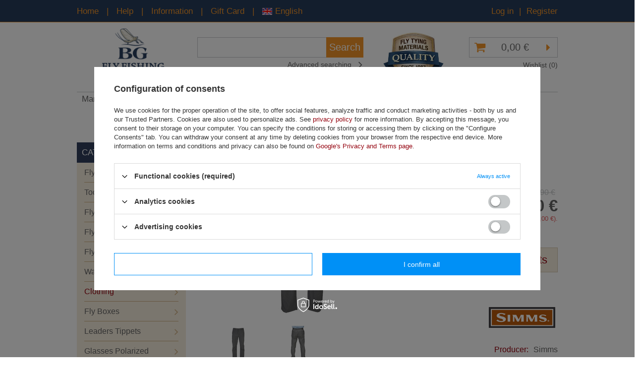

--- FILE ---
content_type: text/html; charset=utf-8
request_url: https://bogdangawlik.com/product-eng-22757-Simms-Bugstopper-Pants-Tan.html
body_size: 23318
content:
<!DOCTYPE html>
<html lang="eu" ><head><meta name='viewport' content='user-scalable=no, initial-scale = 1.0, maximum-scale = 1.0, width=device-width'/><meta http-equiv="Content-Type" content="text/html; charset=utf-8"><meta http-equiv="Content-Language" content="en"><title>Simms Bugstopper Pants Tan  | Clothing \ Pants,  Bibs | </title><meta name="keywords" content="Simms Bugstopper Pants Tan  06 Odzież Spodnie Simms  Domyślny widok karty lista    03-SI-13166-030-W30EU 03-SI-13166-030-W32EU 13166-030-W30EU 13166-030-W32EU | Clothing \ Pants,  Bibs | "><meta name="description" content="Simms Bugstopper Pants Tan  | Simms’ Bugstopper® Pants protect your legs from itchy encounters and provide a lightweight articulated fit for hot-day comfort. ... | Clothing \ Pants,  Bibs | "><link rel="icon" href="/gfx/eng/favicon.ico"><meta name="theme-color" content="#0090f6"><meta name="msapplication-navbutton-color" content="#0090f6"><meta name="apple-mobile-web-app-status-bar-style" content="#0090f6"><link rel="stylesheet" type="text/css" href="/gfx/eng/style.css.gzip?r=1701869569"><script type="text/javascript" src="/gfx/eng/shop.js.gzip?r=1701869569"></script><meta name="robots" content="index,follow"><meta name="expires" content="never"><meta name="distribution" content="global"><meta name="rating" content="general"><meta name="Author" content="WĘDKARSTWO MUCHOWE FLY FISHING Bogdan Gawlik KORWELD Jakub Korczyk based on IdoSell - the best online selling solutions for your e-store (www.idosell.com/shop).">
<!-- Begin LoginOptions html -->

<style>
#client_new_social .service_item[data-name="service_Apple"]:before, 
#cookie_login_social_more .service_item[data-name="service_Apple"]:before,
.oscop_contact .oscop_login__service[data-service="Apple"]:before {
    display: block;
    height: 2.6rem;
    content: url('/gfx/standards/apple.svg?r=1743165583');
}
.oscop_contact .oscop_login__service[data-service="Apple"]:before {
    height: auto;
    transform: scale(0.8);
}
#client_new_social .service_item[data-name="service_Apple"]:has(img.service_icon):before,
#cookie_login_social_more .service_item[data-name="service_Apple"]:has(img.service_icon):before,
.oscop_contact .oscop_login__service[data-service="Apple"]:has(img.service_icon):before {
    display: none;
}
</style>

<!-- End LoginOptions html -->

<!-- Open Graph -->
<meta property="og:type" content="website"><meta property="og:url" content="https://bogdangawlik.com/product-eng-22757-Simms-Bugstopper-Pants-Tan.html
"><meta property="og:title" content="Simms Bugstopper Pants Tan"><meta property="og:description" content="Simms’ Bugstopper® Pants protect your legs from itchy encounters and provide a lightweight articulated fit for hot-day comfort. ..."><meta property="og:site_name" content="WĘDKARSTWO MUCHOWE FLY FISHING Bogdan Gawlik KORWELD Jakub Korczyk"><meta property="og:locale" content="en_GB"><meta property="og:image" content="https://bogdangawlik.com/hpeciai/c3b54dd8391c4036dc7b145a74e510f8/eng_pl_Simms-Bugstopper-Pants-Tan-22757_2.jpg"><meta property="og:image:width" content="270"><meta property="og:image:height" content="270"><link rel="manifest" href="https://bogdangawlik.com/data/include/pwa/2/manifest.json?t=3"><meta name="apple-mobile-web-app-capable" content="yes"><meta name="apple-mobile-web-app-status-bar-style" content="black"><meta name="apple-mobile-web-app-title" content="bogdangawlik.com"><link rel="apple-touch-icon" href="/data/include/pwa/2/icon-128.png"><link rel="apple-touch-startup-image" href="/data/include/pwa/2/logo-512.png" /><meta name="msapplication-TileImage" content="/data/include/pwa/2/icon-144.png"><meta name="msapplication-TileColor" content="#2F3BA2"><meta name="msapplication-starturl" content="/"><script type="application/javascript">var _adblock = true;</script><script async src="/data/include/advertising.js"></script><script type="application/javascript">var statusPWA = {
                online: {
                    txt: "Connected to the Internet",
                    bg: "#5fa341"
                },
                offline: {
                    txt: "No Internet connection",
                    bg: "#eb5467"
                }
            }</script><script async type="application/javascript" src="/ajax/js/pwa_online_bar.js?v=1&r=6"></script><script >
window.dataLayer = window.dataLayer || [];
window.gtag = function gtag() {
dataLayer.push(arguments);
}
gtag('consent', 'default', {
'ad_storage': 'denied',
'analytics_storage': 'denied',
'ad_personalization': 'denied',
'ad_user_data': 'denied',
'wait_for_update': 500
});

gtag('set', 'ads_data_redaction', true);
</script><script id="iaiscript_1" data-requirements="W10=" data-ga4_sel="ga4script">
window.iaiscript_1 = `<${'script'}  class='google_consent_mode_update'>
gtag('consent', 'update', {
'ad_storage': 'denied',
'analytics_storage': 'denied',
'ad_personalization': 'denied',
'ad_user_data': 'denied'
});
</${'script'}>`;
</script>
<!-- End Open Graph -->

<link rel="canonical" href="https://bogdangawlik.com/product-eng-22757-Simms-Bugstopper-Pants-Tan.html" />

                <!-- Global site tag (gtag.js) -->
                <script  async src="https://www.googletagmanager.com/gtag/js?id=AW-1064298486"></script>
                <script >
                    window.dataLayer = window.dataLayer || [];
                    window.gtag = function gtag(){dataLayer.push(arguments);}
                    gtag('js', new Date());
                    
                    gtag('config', 'AW-1064298486');
gtag('config', 'G-4T7GHZ4LCE');

                </script>
                <link rel="stylesheet" type="text/css" href="/data/designs/10290_84/gfx/eng/custom.css.gzip?r=1758193936">            <!-- Google Tag Manager -->
                    <script >(function(w,d,s,l,i){w[l]=w[l]||[];w[l].push({'gtm.start':
                    new Date().getTime(),event:'gtm.js'});var f=d.getElementsByTagName(s)[0],
                    j=d.createElement(s),dl=l!='dataLayer'?'&l='+l:'';j.async=true;j.src=
                    'https://www.googletagmanager.com/gtm.js?id='+i+dl;f.parentNode.insertBefore(j,f);
                    })(window,document,'script','dataLayer','GTM-5XP3M5ZV	');</script>
            <!-- End Google Tag Manager -->
<!-- Begin additional html or js -->


<!--9|2|7-->
<meta name="msvalidate.01" content="DE358A9B884938552299FADFEE683042" />
<!--21|2|13-->
<style>
#menu_categories a.lvl_2 img {
    max-height: 105px;
    max-width: 105px;
}

#menu_categories ul.lvl_2 li span {
    padding: 5px 5px 0;
}

#projector_versions table.projector_list tr:hover {
    background: #f4f4f4;
}
#projector_versions tr.active {
    background: #f4f4f4;
}
#projector_form div.photos #bx-pager .bx-wrapper .bx-controls-direction a.disabled{
display: none;
}
#filter_price{
display: none;
}
#main_cms .cms_images{
text-align: center;
}
#client_new_form .addresses_list {
    margin: auto;
}
#client_new_additional .cn_dropdown ul {
    padding-top: 20px;
    border-top: 1px solid #c4c7c8;
    top: 13%;
}

@media only screen and (max-width:757px){
#main_news1 h2 > *, .main_hotspot h2 > * {
    display: inline-flex;
    align-items: center;
}
}

</style>
<!--19|2|3-->
<style type="text/css">
div.projector_longdescription { font-size: 1.2em !important;}
</style>
<!--23|2|3-->
<script>$(document).ready(function() {
$('.order1_payment[id="payment_2"] .order1_payment_sub').click(function(){
    $('#voucher_form > .big_label').text('Gift Card');
    $('#voucher_form > p').text('Pay with Gift Card');
    $('.giftcard_inputs > label').text('Code');
    $('.giftcard_inputs > button').text('Confirm the Gift Card');
    $('#voucher_form > small').text('If you have more than one Gift Card, you can enter their code at the end of the order');
})
});</script>

<!-- End additional html or js -->
                <script>
                if (window.ApplePaySession && window.ApplePaySession.canMakePayments()) {
                    var applePayAvailabilityExpires = new Date();
                    applePayAvailabilityExpires.setTime(applePayAvailabilityExpires.getTime() + 2592000000); //30 days
                    document.cookie = 'applePayAvailability=yes; expires=' + applePayAvailabilityExpires.toUTCString() + '; path=/;secure;'
                    var scriptAppleJs = document.createElement('script');
                    scriptAppleJs.src = "/ajax/js/apple.js?v=3";
                    if (document.readyState === "interactive" || document.readyState === "complete") {
                          document.body.append(scriptAppleJs);
                    } else {
                        document.addEventListener("DOMContentLoaded", () => {
                            document.body.append(scriptAppleJs);
                        });  
                    }
                } else {
                    document.cookie = 'applePayAvailability=no; path=/;secure;'
                }
                </script>
                                <script>
                var listenerFn = function(event) {
                    if (event.origin !== "https://payment.idosell.com")
                        return;
                    
                    var isString = (typeof event.data === 'string' || event.data instanceof String);
                    if (!isString) return;
                    try {
                        var eventData = JSON.parse(event.data);
                    } catch (e) {
                        return;
                    }
                    if (!eventData) { return; }                                            
                    if (eventData.isError) { return; }
                    if (eventData.action != 'isReadyToPay') {return; }
                    
                    if (eventData.result.result && eventData.result.paymentMethodPresent) {
                        var googlePayAvailabilityExpires = new Date();
                        googlePayAvailabilityExpires.setTime(googlePayAvailabilityExpires.getTime() + 2592000000); //30 days
                        document.cookie = 'googlePayAvailability=yes; expires=' + googlePayAvailabilityExpires.toUTCString() + '; path=/;secure;'
                    } else {
                        document.cookie = 'googlePayAvailability=no; path=/;secure;'
                    }                                            
                }     
                if (!window.isAdded)
                {                                        
                    if (window.oldListener != null) {
                         window.removeEventListener('message', window.oldListener);
                    }                        
                    window.addEventListener('message', listenerFn);
                    window.oldListener = listenerFn;                                      
                       
                    const iframe = document.createElement('iframe');
                    iframe.src = "https://payment.idosell.com/assets/html/checkGooglePayAvailability.html?origin=https%3A%2F%2Fbogdangawlik.com";
                    iframe.style.display = 'none';                                            

                    if (document.readyState === "interactive" || document.readyState === "complete") {
                          if (!window.isAdded) {
                              window.isAdded = true;
                              document.body.append(iframe);
                          }
                    } else {
                        document.addEventListener("DOMContentLoaded", () => {
                            if (!window.isAdded) {
                              window.isAdded = true;
                              document.body.append(iframe);
                          }
                        });  
                    }  
                }
                </script>
                <script>
            var paypalScriptLoaded = null;
            var paypalScript = null;
            
            async function attachPaypalJs() {
                return new Promise((resolve, reject) => {
                    if (!paypalScript) {
                        paypalScript = document.createElement('script');
                        paypalScript.async = true;
                        paypalScript.setAttribute('data-namespace', "paypal_sdk");
                        paypalScript.setAttribute('data-partner-attribution-id', "IAIspzoo_Cart_PPCP");
                        paypalScript.addEventListener("load", () => {
                        paypalScriptLoaded = true;
                            resolve({status: true});
                        });
                        paypalScript.addEventListener("error", () => {
                            paypalScriptLoaded = true;
                            reject({status: false});
                         });
                        paypalScript.src = "https://www.paypal.com/sdk/js?client-id=AbxR9vIwE1hWdKtGu0gOkvPK2YRoyC9ulUhezbCUWnrjF8bjfwV-lfP2Rze7Bo8jiHIaC0KuaL64tlkD&components=buttons,funding-eligibility&currency=EUR&merchant-id=JXMNHWV6B4ZU8&locale=en_AL";
                        if (document.readyState === "interactive" || document.readyState === "complete") {
                            document.body.append(paypalScript);
                        } else {
                            document.addEventListener("DOMContentLoaded", () => {
                                document.body.append(paypalScript);
                            });  
                        }                                              
                    } else {
                        if (paypalScriptLoaded) {
                            resolve({status: true});
                        } else {
                            paypalScript.addEventListener("load", () => {
                                paypalScriptLoaded = true;
                                resolve({status: true});                            
                            });
                            paypalScript.addEventListener("error", () => {
                                paypalScriptLoaded = true;
                                reject({status: false});
                            });
                        }
                    }
                });
            }
            </script>
                <script>
                attachPaypalJs().then(() => {
                    let paypalEligiblePayments = [];
                    let payPalAvailabilityExpires = new Date();
                    payPalAvailabilityExpires.setTime(payPalAvailabilityExpires.getTime() + 86400000); //1 day
                    if (typeof(paypal_sdk) != "undefined") {
                        for (x in paypal_sdk.FUNDING) {
                            var buttonTmp = paypal_sdk.Buttons({
                                fundingSource: x.toLowerCase()
                            });
                            if (buttonTmp.isEligible()) {
                                paypalEligiblePayments.push(x);
                            }
                        }
                    }
                    if (paypalEligiblePayments.length > 0) {
                        document.cookie = 'payPalAvailability_EUR=' + paypalEligiblePayments.join(",") + '; expires=' + payPalAvailabilityExpires.toUTCString() + '; path=/; secure';
                        document.cookie = 'paypalMerchant=JXMNHWV6B4ZU8; expires=' + payPalAvailabilityExpires.toUTCString() + '; path=/; secure';
                    } else {
                        document.cookie = 'payPalAvailability_EUR=-1; expires=' + payPalAvailabilityExpires.toUTCString() + '; path=/; secure';
                    }
                });
                </script><script src="/data/gzipFile/expressCheckout.js.gz"></script><script src="/gfx/eng/projector_video.js.gzip?r=1701869569"></script></head><body><div id="container" class="projector_page 
            
            container"><header class="clearfix "><script type="text/javascript" class="ajaxLoad">
            app_shop.vars.vat_registered = "true";
            app_shop.vars.currency_format = "###,##0.00";
            
                app_shop.vars.currency_before_value = false;
            
                app_shop.vars.currency_space = true;
            
            app_shop.vars.symbol = "€";
            app_shop.vars.id= "EUR";
            app_shop.vars.baseurl = "http://bogdangawlik.com/";
            app_shop.vars.sslurl= "https://bogdangawlik.com/";
            app_shop.vars.curr_url= "%2Fproduct-eng-22757-Simms-Bugstopper-Pants-Tan.html";
            

            var currency_decimal_separator = ',';
            var currency_grouping_separator = ' ';

            
                app_shop.vars.blacklist_extension = ["exe","com","swf","js","php"];
            
                app_shop.vars.blacklist_mime = ["application/javascript","application/octet-stream","message/http","text/javascript","application/x-deb","application/x-javascript","application/x-shockwave-flash","application/x-msdownload"];
            
                app_shop.urls.contact = "/contact-eng.html";
            </script><div id="viewType" style="display:none"></div><div id="menu_settings" class=" "><div class="menu_settings_bar container "><div id="menu_navigation_5"><div class="menu5_lvl1"><ul class="menu5_lvl1"><li class="menu5_lvl1"><a class="menu5_lvl1" href="http://bogdangawlik.com/" title="Home">Home</a></li><li class="menu5_lvl1"><a class="menu5_lvl1" title="Help">Help</a><ul class="menu5_lvl2"><li class="menu5_lvl2"><a class="menu5_lvl2" href="/categories.php" title="Categories">Categories</a></li><li class="menu5_lvl2"><a class="menu5_lvl2" href="/How-to-buy-chelp-eng-37.html" title="How to buy">How to buy</a></li><li class="menu5_lvl2"><a class="menu5_lvl2" href="/Logging-in-and-account-chelp-eng-44.html" title="Logging in and account">Logging in and account</a></li><li class="menu5_lvl2"><a class="menu5_lvl2" href="/Wishlist-chelp-eng-45.html" title="Wishlist">Wishlist</a></li><li class="menu5_lvl2"><a class="menu5_lvl2" href="/FAQ-chelp-eng-42.html" title="FAQ">FAQ</a></li><li class="menu5_lvl2"><a class="menu5_lvl2" href="/contact-eng.html" title="Contact">Contact</a></li></ul></li><li class="menu5_lvl1"><a class="menu5_lvl1" title="Information">Information</a><ul class="menu5_lvl2"><li class="menu5_lvl2"><a class="menu5_lvl2" href="/About-us-cabout-eng-25.html" title="About us">About us</a></li><li class="menu5_lvl2"><a class="menu5_lvl2" href="/Terms-and-Regulations-cterms-eng-26.html" title="Terms and Regulations">Terms and Regulations</a></li><li class="menu5_lvl2"><a class="menu5_lvl2" href="/Privacy-policy-cterms-eng-38.html" title="Privacy policy">Privacy policy</a></li><li class="menu5_lvl2"><a class="menu5_lvl2" href="/Terms-and-Regulations-cterms-eng-26.html#9" title="Rescission of the Contract of Sale">Rescission of the Contract of Sale</a></li></ul></li><li class="menu5_lvl1"><a class="menu5_lvl1" title="Gift Card">Gift Card</a><ul class="menu5_lvl2"><li class="menu5_lvl2"><a class="menu5_lvl2" href="/product-pol-13770-Gift-Card.html" title="Buy Gift Card">Buy Gift Card</a></li><li class="menu5_lvl2"><a class="menu5_lvl2" href="/Gift-Card-Rules-ccms-eng-53.html" title="Rules">Rules</a></li><li class="menu5_lvl2"><a class="menu5_lvl2" href="/How-to-pay-with-Gift-Card-ccms-eng-54.html" title="How to use">How to use</a></li></ul></li><li class="menu5_lvl1"><a class="menu5_lvl1" title="English"><img src="/data/gfx/eng/navigation/2_5_i_542.gif" alt="">English</a><ul class="menu5_lvl2"><li class="menu5_lvl2"><a class="menu5_lvl2" href="https://bogdangawlik.pl" title="polski"><img src="/data/gfx/eng/navigation/2_5_i_543.gif" alt="">polski</a></li></ul></li></ul></div></div><div id="menu_additional"><a href="https://bogdangawlik.com/login.php" title="">Log in
                </a>
                |
                <a href="https://bogdangawlik.com/client-new.php?register" title="">Register
                </a></div><div id="mobile_additional"><a href="https://bogdangawlik.com/login.php" title="">Your account
            </a>
            |
            <a rel="nofollow" href="https://bogdangawlik.com/basketchange.php?mode=2" title="">Wish list(0)
            </a>
             | 
          </div><div id="top_contact">E-mail<a href="mailto:shop@bogdangawlik.com">shop@bogdangawlik.com</a></div><div class="open_trigger"><span class="hidden-phone flag_txt"><i class="icon-truck"></i></span><div class="menu_settings_wrapper visible-phone"><span class="menu_settings_bar"><span class="menu_settings_barlab">Delivery country:</span><span class="menu_settings_barval">Albania</span></span></div><i class="icon-caret-down"></i></div><form action="https://bogdangawlik.com/settings.php" method="post"><ul class="bg_alter"><li><div class="form-group"><label for="menu_settings_country">Country of collecting the order</label><select class="form-control" name="country" id="menu_settings_country"><option selected value="1143020001">Albania</option><option value="1143020005">Andorra</option><option value="1143020007">Anguilla</option><option value="1143020012">Argentina</option><option value="1143020015">Australia</option><option value="1143020016">Austria</option><option value="1143020027">Belarus</option><option value="1143020022">Belgium</option><option value="1143020029">Bosnia and Herzegovina</option><option value="1143020031">Brazil</option><option value="1143020033">Bulgaria</option><option value="1143020035">Burundi</option><option value="1143020095">Canada</option><option value="1143020036">Chile</option><option value="1143020037">China</option><option value="1143020038">Croatia</option><option value="1143020040">Cyprus</option><option value="1143020041">Czech Republic</option><option value="1143020042">Denmark</option><option value="1143020051">Estonia</option><option value="1143020056">Finland</option><option value="1143020057">France</option><option value="1143020143">Germany</option><option value="1143020218">Great Britain</option><option value="1143020062">Greece</option><option value="1143020078">Hong Kong</option><option value="1143020217">Hungary</option><option value="1143020084">Iceland</option><option value="1143020083">Ireland</option><option value="1143020085">Israel</option><option value="1143020220">Italy</option><option value="1143020087">Japan</option><option value="1143020106">Korea Południowa</option><option value="1143020118">Latvia</option><option value="1143020115">Liechtenstein</option><option value="1143020116">Lithuania</option><option value="1143020117">Luxembourg</option><option value="1143020126">Malta</option><option value="1143020133">Mexico</option><option value="1143020134">Moldova</option><option value="1143020135">Monaco</option><option value="1170044701">Montenegro</option><option value="1143020138">Mozambik</option><option value="1143020076">Netherlands</option><option value="1143020151">New Zealand</option><option value="1143020119">North Macedonia</option><option value="1143020149">Norway</option><option value="1143020163">Portugal</option><option value="1143020169">Romania</option><option value="1143020168">Russia</option><option value="1143020177">San Marino</option><option value="1170044700">Serbia</option><option value="1143020182">Slovakia</option><option value="1143020183">Slovenia</option><option value="1143020075">Spain</option><option value="1143020193">Sweden</option><option value="1143020192">Switzerland</option><option value="1143020197">Tajwan</option><option value="1143020196">Thailand</option><option value="1143020205">Turkey</option><option value="1143020210">Ukraine</option><option value="1143020211">Urugwaj</option><option value="1143020186">USA</option><option value="1143020215">Vatican</option></select></div></li><li class="buttons"><button class="btn-small" type="submit">
                    Apply changes
                  </button></li></ul></form></div></div><div id="logo" data-align="a#css" class="col-md-3 col-xs-12 align_row" data-bg="/data/gfx/mask/eng/top_2_big.png"><a href="/" target="_self"><img src="/data/gfx/mask/eng/logo_2_big.png" alt="BG Fly Fishing - HOME" width="193" height="129"></a></div><form action="https://bogdangawlik.com/search.php" method="get" id="menu_search" class="col-md-3 col-xs-12"><div><input id="menu_search_text" type="text" name="text" class="catcomplete" placeholder=""></div><button type="submit" class="btn"><span class="hidden-tablet">Search</span><i class="icon-search visible-tablet"></i></button><a href="https://bogdangawlik.com/searching.php" title=""><span class="hidden-phone">Advanced searching <i class="icon-angle-right"></i></span><span class="visible-phone">Advanced search <i class="icon-angle-right"></i></span></a></form><div id="menu_quality" data-align="img#css" class="col-md-3 col-xs-12"><img src="/gfx/eng/quality.jpg?r=1701869569" alt="Fly tying materials"></div><div id="menu_basket" class="col-md-3 empty_bsket"><a href="https://bogdangawlik.com/basketedit.php?mode=1"><strong>0,00 €</strong></a><div><a class="close_menu_link link" href="#" rel="nofollow"></a><a class="account_link link visible-phone" href="/login.php" rel="nofollow"></a><a class="wishes_link link" href="https://bogdangawlik.com/basketedit.php?mode=2" rel="nofollow" title=""><span class="hidden-phone">Wishlist (0)</span></a><a class="basket_link link" href="https://bogdangawlik.com/basketedit.php?mode=1" rel="nofollow" title="Your basket is empty, first add products from our offer to it.">
          Place an order
        </a></div><script>
          app_shop.run(function(){ menu_basket_cache(); }, 'all');
        </script></div><ul id="mobile_menu"><li><a href="/categories.php" class="mobile_menu dl-trigger"><i class="icon-reorder"></i></a></li></ul><div id="menu_categories_top" class="clearfix dl-menuwrapper"><ul class="dl-menu"><li><a  href="https://bogdangawlik.com/producers.php" target="_self" title="Manufactures" >Manufactures</a></li><li><a  href="/search.php?newproducts=y" target="_self" title="New" >New</a></li><li><a  href="/search.php?promo=y" target="_self" title="Special Offer" >Special Offer</a></li></ul></div><div class="breadcrumbs col-md-12"><div><ol><li><span>You are here:  </span></li><li class="bc-main"><span><a href="/">Main page</a></span></li><li class="category bc-item-1"><a class="category" href="/eng_n_Clothing-465.html">Clothing</a></li><li class="category bc-active bc-item-2"><a class="category" href="/eng_m_Clothing_Pants-Bibs-472.html">Pants,  Bibs</a></li><li class="bc-active bc-product-name"><span>Simms Bugstopper Pants Tan</span></li></ol></div></div></header><div id="layout" class="row clearfix"><aside class="col-md-3"><div id="menu_categories" class="menu_box"><h2 class="big_label"><a href="/categories.php" title="Click here to see all categories">Categories</a></h2><div class="menu_sub_box"><ul class="lvl_1"><li id="ni_386"><a href="/eng_n_Fly-Tying-Materials-386.html" target="_self" class="lvl_1
                      " title="Fly Tying Materials" ><img alt="Fly Tying Materials" src="/data/gfx/eng/navigation/2_1_i_386.jpg"><span>Fly Tying Materials</span></a><ul class="lvl_2 "><li class="lvl2_category_name"><span>Fly Tying Materials</span><a class="menu_show_all" href="/eng_n_Fly-Tying-Materials-386.html">Show all</a></li><li class="col-md-3" id="ni_395"><a  href="/eng_m_Fly-Tying-Materials_Brass-Beads-395.html" class="lvl_2
                              " target="_self" title="Brass Beads" ><img alt="Brass Beads" src="/data/gfx/eng/navigation/2_1_i_395.jpg"><span>Brass Beads</span></a></li><li class="col-md-3" id="ni_387"><a  href="/eng_m_Fly-Tying-Materials_Chenille-387.html" class="lvl_2
                              " target="_self" title="Chenille" ><img alt="Chenille" src="/data/gfx/eng/navigation/2_1_i_387.jpg"><span>Chenille</span></a></li><li class="col-md-3" id="ni_388"><a  href="/eng_n_Fly-Tying-Materials_Dubbings-388.html" class="lvl_2
                              " target="_self" title="Dubbings" ><img alt="Dubbings" src="/data/gfx/eng/navigation/2_1_i_388.jpg"><span>Dubbings</span></a><ul class="lvl_3 "><li class="lvl3_category_name"><span>Dubbings</span><a class="menu_show_all" href="/eng_n_Fly-Tying-Materials_Dubbings-388.html">Show all</a></li><li class="lvl3_back col-md-3"><div class="lvl3_back_icon"></div><span>Back</span></li><li class="col-md-3" id="ni_391"><a href="/eng_m_Fly-Tying-Materials_Dubbings_Dubbing-Dispensers-391.html" class="lvl_3
                                      " target="_self" title="Dubbing Dispensers" ><img alt="Dubbing Dispensers" src="/data/gfx/eng/navigation/2_1_i_391.jpg"><span>Dubbing Dispensers</span></a></li><li class="col-md-3" id="ni_389"><a href="/eng_m_Fly-Tying-Materials_Dubbings_Natural-Dubbings-389.html" class="lvl_3
                                      " target="_self" title="Natural Dubbings" ><img alt="Natural Dubbings" src="/data/gfx/eng/navigation/2_1_i_389.jpg"><span>Natural Dubbings</span></a></li><li class="col-md-3" id="ni_390"><a href="/eng_m_Fly-Tying-Materials_Dubbings_Synthetic-Dubbings-390.html" class="lvl_3
                                      " target="_self" title="Synthetic Dubbings" ><img alt="Synthetic Dubbings" src="/data/gfx/eng/navigation/2_1_i_390.jpg"><span>Synthetic Dubbings</span></a></li><li class="col-md-3" id="ni_624"><a href="/eng_m_Fly-Tying-Materials_Dubbings_Dubbing-Accessories-624.html" class="lvl_3
                                      " target="_self" title="Dubbing Accessories" ><img alt="Dubbing Accessories" src="/data/gfx/eng/navigation/2_1_i_624.jpg"><span>Dubbing Accessories</span></a></li></ul></li><li class="col-md-3" id="ni_415"><a  href="/eng_m_Fly-Tying-Materials_Eyes-Cones-Beads-415.html" class="lvl_2
                              " target="_self" title="Eyes, Cones, Beads" ><img alt="Eyes, Cones, Beads" src="/data/gfx/eng/navigation/2_1_i_415.jpg"><span>Eyes, Cones, Beads</span></a></li><li class="col-md-3" id="ni_427"><a  href="/eng_n_Fly-Tying-Materials_Feathers-427.html" class="lvl_2
                              " target="_self" title="Feathers" ><img alt="Feathers" src="/data/gfx/eng/navigation/2_1_i_427.jpg"><span>Feathers</span></a><ul class="lvl_3 "><li class="lvl3_category_name"><span>Feathers</span><a class="menu_show_all" href="/eng_n_Fly-Tying-Materials_Feathers-427.html">Show all</a></li><li class="lvl3_back col-md-3"><div class="lvl3_back_icon"></div><span>Back</span></li><li class="col-md-3" id="ni_429"><a href="/eng_m_Fly-Tying-Materials_Feathers_Capes-429.html" class="lvl_3
                                      " target="_self" title="Capes" ><img alt="Capes" src="/data/gfx/eng/navigation/2_1_i_429.jpg"><span>Capes</span></a></li><li class="col-md-3" id="ni_428"><a href="/eng_m_Fly-Tying-Materials_Feathers_CDC-Feathers-428.html" class="lvl_3
                                      " target="_self" title="CDC Feathers" ><img alt="CDC Feathers" src="/data/gfx/eng/navigation/2_1_i_428.jpg"><span>CDC Feathers</span></a></li><li class="col-md-3" id="ni_431"><a href="/eng_m_Fly-Tying-Materials_Feathers_Loose-Feathers-431.html" class="lvl_3
                                      " target="_self" title="Loose Feathers" ><img alt="Loose Feathers" src="/data/gfx/eng/navigation/2_1_i_431.jpg"><span>Loose Feathers</span></a></li><li class="col-md-3" id="ni_432"><a href="/eng_m_Fly-Tying-Materials_Feathers_Skins-432.html" class="lvl_3
                                      " target="_self" title="Skins" ><img alt="Skins" src="/data/gfx/eng/navigation/2_1_i_432.jpg"><span>Skins</span></a></li><li class="col-md-3" id="ni_430"><a href="/eng_m_Fly-Tying-Materials_Feathers_Tails-430.html" class="lvl_3
                                      " target="_self" title="Tails" ><img alt="Tails" src="/data/gfx/eng/navigation/2_1_i_430.jpg"><span>Tails</span></a></li><li class="col-md-3" id="ni_433"><a href="/eng_m_Fly-Tying-Materials_Feathers_Wings-433.html" class="lvl_3
                                      " target="_self" title="Wings" ><img alt="Wings" src="/data/gfx/eng/navigation/2_1_i_433.jpg"><span>Wings</span></a></li></ul></li><li class="col-md-3" id="ni_394"><a  href="/eng_m_Fly-Tying-Materials_Flosses-394.html" class="lvl_2
                              " target="_self" title="Flosses" ><img alt="Flosses" src="/data/gfx/eng/navigation/2_1_i_394.jpg"><span>Flosses</span></a></li><li class="col-md-3" id="ni_434"><a  href="/eng_n_Fly-Tying-Materials_Furs-Hairs-434.html" class="lvl_2
                              " target="_self" title="Furs, Hairs" ><img alt="Furs, Hairs" src="/data/gfx/eng/navigation/2_1_i_434.jpg"><span>Furs, Hairs</span></a><ul class="lvl_3 "><li class="lvl3_category_name"><span>Furs, Hairs</span><a class="menu_show_all" href="/eng_n_Fly-Tying-Materials_Furs-Hairs-434.html">Show all</a></li><li class="lvl3_back col-md-3"><div class="lvl3_back_icon"></div><span>Back</span></li><li class="col-md-3" id="ni_436"><a href="/eng_m_Fly-Tying-Materials_Furs-Hairs_Skins-436.html" class="lvl_3
                                      " target="_self" title="Skins" ><img alt="Skins" src="/data/gfx/eng/navigation/2_1_i_436.jpg"><span>Skins</span></a></li><li class="col-md-3" id="ni_435"><a href="/eng_m_Fly-Tying-Materials_Furs-Hairs_Tails-435.html" class="lvl_3
                                      " target="_self" title="Tails" ><img alt="Tails" src="/data/gfx/eng/navigation/2_1_i_435.jpg"><span>Tails</span></a></li><li class="col-md-3" id="ni_437"><a href="/eng_m_Fly-Tying-Materials_Furs-Hairs_Zonkers-437.html" class="lvl_3
                                      " target="_self" title="Zonkers" ><img alt="Zonkers" src="/data/gfx/eng/navigation/2_1_i_437.jpg"><span>Zonkers</span></a></li></ul></li><li class="col-md-3" id="ni_393"><a  href="/eng_m_Fly-Tying-Materials_Hooks-393.html" class="lvl_2
                              " target="_self" title="Hooks" ><img alt="Hooks" src="/data/gfx/eng/navigation/2_1_i_393.jpg"><span>Hooks</span></a></li><li class="col-md-3" id="ni_397"><a  href="/eng_m_Fly-Tying-Materials_Lacquers-Varnishes-397.html" class="lvl_2
                              " target="_self" title="Lacquers, Varnishes" ><img alt="Lacquers, Varnishes" src="/data/gfx/eng/navigation/2_1_i_397.jpg"><span>Lacquers, Varnishes</span></a></li><li class="col-md-3" id="ni_438"><a  href="/eng_n_Fly-Tying-Materials_Synthetics-438.html" class="lvl_2
                              " target="_self" title="Synthetics" ><img alt="Synthetics" src="/data/gfx/eng/navigation/2_1_i_438.jpg"><span>Synthetics</span></a><ul class="lvl_3 "><li class="lvl3_category_name"><span>Synthetics</span><a class="menu_show_all" href="/eng_n_Fly-Tying-Materials_Synthetics-438.html">Show all</a></li><li class="lvl3_back col-md-3"><div class="lvl3_back_icon"></div><span>Back</span></li><li class="col-md-3" id="ni_439"><a href="/eng_m_Fly-Tying-Materials_Synthetics_Backs-Cases-439.html" class="lvl_3
                                      " target="_self" title="Backs, Cases" ><img alt="Backs, Cases" src="/data/gfx/eng/navigation/2_1_i_439.jpg"><span>Backs, Cases</span></a></li><li class="col-md-3" id="ni_447"><a href="/eng_m_Fly-Tying-Materials_Synthetics_Body-Materials-447.html" class="lvl_3
                                      " target="_self" title="Body Materials" ><img alt="Body Materials" src="/data/gfx/eng/navigation/2_1_i_447.jpg"><span>Body Materials</span></a></li><li class="col-md-3" id="ni_1087"><a href="/eng_m_Fly-Tying-Materials_Synthetics_Body-Tubes-1087.html" class="lvl_3
                                      " target="_self" title="Body Tubes" ><img alt="Body Tubes" src="/data/gfx/eng/navigation/2_1_i_1087.jpg"><span>Body Tubes</span></a></li><li class="col-md-3" id="ni_1089"><a href="/eng_m_Fly-Tying-Materials_Synthetics_Pacchiarini-Tails-1089.html" class="lvl_3
                                      " target="_self" title="Pacchiarini Tails" ><img alt="Pacchiarini Tails" src="/data/gfx/eng/navigation/2_1_i_1089.jpg"><span>Pacchiarini Tails</span></a></li><li class="col-md-3" id="ni_443"><a href="/eng_m_Fly-Tying-Materials_Synthetics_Foams-443.html" class="lvl_3
                                      " target="_self" title="Foams" ><img alt="Foams" src="/data/gfx/eng/navigation/2_1_i_443.jpg"><span>Foams</span></a></li><li class="col-md-3" id="ni_446"><a href="/eng_m_Fly-Tying-Materials_Synthetics_Fly-Wings-446.html" class="lvl_3
                                      " target="_self" title="Fly Wings" ><img alt="Fly Wings" src="/data/gfx/eng/navigation/2_1_i_446.jpg"><span>Fly Wings</span></a></li><li class="col-md-3" id="ni_651"><a href="/eng_m_Fly-Tying-Materials_Synthetics_Others-651.html" class="lvl_3
                                      " target="_self" title="Others" ><img alt="Others" src="/data/gfx/eng/navigation/2_1_i_651.jpg"><span>Others</span></a></li><li class="col-md-3" id="ni_440"><a href="/eng_m_Fly-Tying-Materials_Synthetics_Stretches-Rubbers-440.html" class="lvl_3
                                      " target="_self" title="Stretches, Rubbers" ><img alt="Stretches, Rubbers" src="/data/gfx/eng/navigation/2_1_i_440.jpg"><span>Stretches, Rubbers</span></a></li><li class="col-md-3" id="ni_442"><a href="/eng_m_Fly-Tying-Materials_Synthetics_Tails-442.html" class="lvl_3
                                      " target="_self" title="Tails" ><img alt="Tails" src="/data/gfx/eng/navigation/2_1_i_442.jpg"><span>Tails</span></a></li><li class="col-md-3" id="ni_441"><a href="/eng_m_Fly-Tying-Materials_Synthetics_Tubings-441.html" class="lvl_3
                                      " target="_self" title="Tubings" ><img alt="Tubings" src="/data/gfx/eng/navigation/2_1_i_441.jpg"><span>Tubings</span></a></li><li class="col-md-3" id="ni_445"><a href="/eng_m_Fly-Tying-Materials_Synthetics_Yarns-Mohairs-445.html" class="lvl_3
                                      " target="_self" title="Yarns, Mohairs" ><img alt="Yarns, Mohairs" src="/data/gfx/eng/navigation/2_1_i_445.jpg"><span>Yarns, Mohairs</span></a></li></ul></li><li class="col-md-3" id="ni_414"><a  href="/eng_m_Fly-Tying-Materials_Threads-414.html" class="lvl_2
                              " target="_self" title="Threads" ><img alt="Threads" src="/data/gfx/eng/navigation/2_1_i_414.jpg"><span>Threads</span></a></li><li class="col-md-3" id="ni_398"><a  href="/eng_n_Fly-Tying-Materials_Tinsels-Wires-398.html" class="lvl_2
                              " target="_self" title="Tinsels, Wires" ><img alt="Tinsels, Wires" src="/data/gfx/eng/navigation/2_1_i_398.jpg"><span>Tinsels, Wires</span></a><ul class="lvl_3 "><li class="lvl3_category_name"><span>Tinsels, Wires</span><a class="menu_show_all" href="/eng_n_Fly-Tying-Materials_Tinsels-Wires-398.html">Show all</a></li><li class="lvl3_back col-md-3"><div class="lvl3_back_icon"></div><span>Back</span></li><li class="col-md-3" id="ni_403"><a href="/eng_m_Fly-Tying-Materials_Tinsels-Wires_Flat-Tinsels-403.html" class="lvl_3
                                      " target="_self" title="Flat Tinsels" ><img alt="Flat Tinsels" src="/data/gfx/eng/navigation/2_1_i_403.jpg"><span>Flat Tinsels</span></a></li><li class="col-md-3" id="ni_401"><a href="/eng_m_Fly-Tying-Materials_Tinsels-Wires_Holographic-Tinsels-401.html" class="lvl_3
                                      " target="_self" title="Holographic Tinsels" ><img alt="Holographic Tinsels" src="/data/gfx/eng/navigation/2_1_i_401.jpg"><span>Holographic Tinsels</span></a></li><li class="col-md-3" id="ni_400"><a href="/eng_m_Fly-Tying-Materials_Tinsels-Wires_Lead-Wires-400.html" class="lvl_3
                                      " target="_self" title="Lead Wires" ><img alt="Lead Wires" src="/data/gfx/eng/navigation/2_1_i_400.jpg"><span>Lead Wires</span></a></li><li class="col-md-3" id="ni_402"><a href="/eng_m_Fly-Tying-Materials_Tinsels-Wires_Oval-Tinsels-402.html" class="lvl_3
                                      " target="_self" title="Oval Tinsels" ><img alt="Oval Tinsels" src="/data/gfx/eng/navigation/2_1_i_402.jpg"><span>Oval Tinsels</span></a></li><li class="col-md-3" id="ni_399"><a href="/eng_m_Fly-Tying-Materials_Tinsels-Wires_Wires-399.html" class="lvl_3
                                      " target="_self" title="Wires" ><img alt="Wires" src="/data/gfx/eng/navigation/2_1_i_399.jpg"><span>Wires</span></a></li></ul></li><li class="col-md-3" id="ni_396"><a  href="/eng_m_Fly-Tying-Materials_Tungsten-Beads-396.html" class="lvl_2
                              " target="_self" title="Tungsten Beads" ><img alt="Tungsten Beads" src="/data/gfx/eng/navigation/2_1_i_396.jpg"><span>Tungsten Beads</span></a></li><li class="col-md-3" id="ni_392"><a  href="/eng_m_Fly-Tying-Materials_Winging-Materials-392.html" class="lvl_2
                              " target="_self" title="Winging Materials" ><img alt="Winging Materials" src="/data/gfx/eng/navigation/2_1_i_392.jpg"><span>Winging Materials</span></a></li><li class="col-md-3" id="ni_662"><a  href="/eng_m_Fly-Tying-Materials_Realistic-Tying-Parts-662.html" class="lvl_2
                              " target="_self" title="Realistic Tying Parts" ><img alt="Realistic Tying Parts" src="/data/gfx/eng/navigation/2_1_i_662.jpg"><span>Realistic Tying Parts</span></a></li></ul></li><li id="ni_405"><a href="/eng_n_Tools-Vices-405.html" target="_self" class="lvl_1
                      " title="Tools, Vices" ><img alt="Tools, Vices" src="/data/gfx/eng/navigation/2_1_i_405.jpg"><span>Tools, Vices</span></a><ul class="lvl_2 "><li class="lvl2_category_name"><span>Tools, Vices</span><a class="menu_show_all" href="/eng_n_Tools-Vices-405.html">Show all</a></li><li class="col-md-3" id="ni_407"><a  href="/eng_m_Tools-Vices_Bobbins-407.html" class="lvl_2
                              " target="_self" title="Bobbins" ><img alt="Bobbins" src="/data/gfx/eng/navigation/2_1_i_407.jpg"><span>Bobbins</span></a></li><li class="col-md-3" id="ni_412"><a  href="/eng_m_Tools-Vices_Finishers-412.html" class="lvl_2
                              " target="_self" title="Finishers" ><img alt="Finishers" src="/data/gfx/eng/navigation/2_1_i_412.jpg"><span>Finishers</span></a></li><li class="col-md-3" id="ni_411"><a  href="/eng_m_Tools-Vices_Hackle-Pliers-411.html" class="lvl_2
                              " target="_self" title="Hackle Pliers" ><img alt="Hackle Pliers" src="/data/gfx/eng/navigation/2_1_i_411.jpg"><span>Hackle Pliers</span></a></li><li class="col-md-3" id="ni_409"><a  href="/eng_m_Tools-Vices_Other-tools-409.html" class="lvl_2
                              " target="_self" title="Other tools" ><img alt="Other tools" src="/data/gfx/eng/navigation/2_1_i_409.jpg"><span>Other tools</span></a></li><li class="col-md-3" id="ni_408"><a  href="/eng_m_Tools-Vices_Scissors-408.html" class="lvl_2
                              " target="_self" title="Scissors" ><img alt="Scissors" src="/data/gfx/eng/navigation/2_1_i_408.jpg"><span>Scissors</span></a></li><li class="col-md-3" id="ni_410"><a  href="/eng_m_Tools-Vices_Stackers-410.html" class="lvl_2
                              " target="_self" title="Stackers" ><img alt="Stackers" src="/data/gfx/eng/navigation/2_1_i_410.jpg"><span>Stackers</span></a></li><li class="col-md-3" id="ni_406"><a  href="/eng_m_Tools-Vices_Vices-406.html" class="lvl_2
                              " target="_self" title="Vices" ><img alt="Vices" src="/data/gfx/eng/navigation/2_1_i_406.jpg"><span>Vices</span></a></li><li class="col-md-3" id="ni_622"><a  href="/eng_m_Tools-Vices_Vices-accessories-622.html" class="lvl_2
                              " target="_self" title="Vices accessories" ><img alt="Vices accessories" src="/data/gfx/eng/navigation/2_1_i_622.jpg"><span>Vices accessories</span></a></li></ul></li><li id="ni_448"><a href="/eng_m_Fly-Rods-448.html" target="_self" class="lvl_1
                      " title="Fly Rods" ><img alt="Fly Rods" src="/data/gfx/eng/navigation/2_1_i_448.jpg"><span>Fly Rods</span></a></li><li id="ni_449"><a href="/eng_n_Fly-Reels-449.html" target="_self" class="lvl_1
                      " title="Fly Reels" ><img alt="Fly Reels" src="/data/gfx/eng/navigation/2_1_i_449.jpg"><span>Fly Reels</span></a><ul class="lvl_2 "><li class="lvl2_category_name"><span>Fly Reels</span><a class="menu_show_all" href="/eng_n_Fly-Reels-449.html">Show all</a></li><li class="col-md-3" id="ni_450"><a  href="/eng_m_Fly-Reels_Fly-Reels-450.html" class="lvl_2
                              " target="_self" title="Fly Reels" ><img alt="Fly Reels" src="/data/gfx/eng/navigation/2_1_i_450.jpg"><span>Fly Reels</span></a></li><li class="col-md-3" id="ni_451"><a  href="/eng_m_Fly-Reels_Spare-Spools-451.html" class="lvl_2
                              " target="_self" title="Spare Spools" ><img alt="Spare Spools" src="/data/gfx/eng/navigation/2_1_i_451.jpg"><span>Spare Spools</span></a></li></ul></li><li id="ni_452"><a href="/eng_n_Fly-Lines-452.html" target="_self" class="lvl_1
                      " title="Fly Lines" ><img alt="Fly Lines" src="/data/gfx/eng/navigation/2_1_i_452.jpg"><span>Fly Lines</span></a><ul class="lvl_2 "><li class="lvl2_category_name"><span>Fly Lines</span><a class="menu_show_all" href="/eng_n_Fly-Lines-452.html">Show all</a></li><li class="col-md-3" id="ni_459"><a  href="/eng_m_Fly-Lines_Backings-459.html" class="lvl_2
                              " target="_self" title="Backings" ><img alt="Backings" src="/data/gfx/eng/navigation/2_1_i_459.jpg"><span>Backings</span></a></li><li class="col-md-3" id="ni_453"><a  href="/eng_m_Fly-Lines_Floating-Lines-453.html" class="lvl_2
                              " target="_self" title="Floating Lines" ><img alt="Floating Lines" src="/data/gfx/eng/navigation/2_1_i_453.jpg"><span>Floating Lines</span></a></li><li class="col-md-3" id="ni_455"><a  href="/eng_m_Fly-Lines_Intermediate-Lines-455.html" class="lvl_2
                              " target="_self" title="Intermediate Lines" ><img alt="Intermediate Lines" src="/data/gfx/eng/navigation/2_1_i_455.jpg"><span>Intermediate Lines</span></a></li><li class="col-md-3" id="ni_457"><a  href="/eng_m_Fly-Lines_Running-Lines-457.html" class="lvl_2
                              " target="_self" title="Running Lines" ><img alt="Running Lines" src="/data/gfx/eng/navigation/2_1_i_457.jpg"><span>Running Lines</span></a></li><li class="col-md-3" id="ni_454"><a  href="/eng_m_Fly-Lines_Sinking-Fly-Lines-454.html" class="lvl_2
                              " target="_self" title="Sinking Fly Lines" ><img alt="Sinking Fly Lines" src="/data/gfx/eng/navigation/2_1_i_454.jpg"><span>Sinking Fly Lines</span></a></li><li class="col-md-3" id="ni_456"><a  href="/eng_m_Fly-Lines_Sink-Tip-Lines-456.html" class="lvl_2
                              " target="_self" title="Sink Tip Lines" ><img alt="Sink Tip Lines" src="/data/gfx/eng/navigation/2_1_i_456.jpg"><span>Sink Tip Lines</span></a></li><li class="col-md-3" id="ni_620"><a  href="/eng_m_Fly-Lines_Skagit-Lines-620.html" class="lvl_2
                              " target="_self" title="Skagit Lines" ><img alt="Skagit Lines" src="/data/gfx/eng/navigation/2_1_i_620.jpg"><span>Skagit Lines</span></a></li><li class="col-md-3" id="ni_458"><a  href="/eng_m_Fly-Lines_Shooting-Heads-Tips-458.html" class="lvl_2
                              " target="_self" title="Shooting Heads, Tips" ><img alt="Shooting Heads, Tips" src="/data/gfx/eng/navigation/2_1_i_458.jpg"><span>Shooting Heads, Tips</span></a></li><li class="col-md-3" id="ni_460"><a  href="/eng_m_Fly-Lines_Accessories-460.html" class="lvl_2
                              " target="_self" title="Accessories" ><img alt="Accessories" src="/data/gfx/eng/navigation/2_1_i_460.jpg"><span>Accessories</span></a></li></ul></li><li id="ni_461"><a href="/eng_n_Waders-Boots-for-fishing-461.html" target="_self" class="lvl_1
                      " title="Waders/Boots for fishing" ><img alt="Waders/Boots for fishing" src="/data/gfx/eng/navigation/2_1_i_461.jpg"><span>Waders/Boots for fishing</span></a><ul class="lvl_2 "><li class="lvl2_category_name"><span>Waders/Boots for fishing</span><a class="menu_show_all" href="/eng_n_Waders-Boots-for-fishing-461.html">Show all</a></li><li class="col-md-3" id="ni_462"><a  href="/eng_m_Waders-Boots-for-fishing_Waders-462.html" class="lvl_2
                              " target="_self" title="Waders" ><img alt="Waders" src="/data/gfx/eng/navigation/2_1_i_462.jpg"><span>Waders</span></a></li><li class="col-md-3" id="ni_463"><a  href="/eng_m_Waders-Boots-for-fishing_Wading-Boots-463.html" class="lvl_2
                              " target="_self" title="Wading Boots" ><img alt="Wading Boots" src="/data/gfx/eng/navigation/2_1_i_463.jpg"><span>Wading Boots</span></a></li><li class="col-md-3" id="ni_464"><a  href="/eng_m_Waders-Boots-for-fishing_Accessories-464.html" class="lvl_2
                              " target="_self" title="Accessories" ><img alt="Accessories" src="/data/gfx/eng/navigation/2_1_i_464.jpg"><span>Accessories</span></a></li></ul></li><li class="active" id="ni_465"><a href="/eng_n_Clothing-465.html" target="_self" class="lvl_1
                      " title="Clothing" ><img alt="Clothing" src="/data/gfx/eng/navigation/2_1_i_465.jpg"><span>Clothing</span></a><ul class="lvl_2 "><li class="lvl2_category_name"><span>Clothing</span><a class="menu_show_all" href="/eng_n_Clothing-465.html">Show all</a></li><li class="col-md-3" id="ni_467"><a  href="/eng_m_Clothing_Caps-467.html" class="lvl_2
                              " target="_self" title="Caps" ><img alt="Caps" src="/data/gfx/eng/navigation/2_1_i_467.jpg"><span>Caps</span></a></li><li class="col-md-3" id="ni_471"><a  href="/eng_m_Clothing_Fleeces-471.html" class="lvl_2
                              " target="_self" title="Fleeces" ><img alt="Fleeces" src="/data/gfx/eng/navigation/2_1_i_471.jpg"><span>Fleeces</span></a></li><li class="col-md-3" id="ni_470"><a  href="/eng_m_Clothing_Jackets-470.html" class="lvl_2
                              " target="_self" title="Jackets" ><img alt="Jackets" src="/data/gfx/eng/navigation/2_1_i_470.jpg"><span>Jackets</span></a></li><li class="col-md-3" id="ni_474"><a  href="/eng_m_Clothing_Others-474.html" class="lvl_2
                              " target="_self" title="Others" ><img alt="Others" src="/data/gfx/eng/navigation/2_1_i_474.jpg"><span>Others</span></a></li><li class="col-md-3 active" id="ni_472"><a  href="/eng_m_Clothing_Pants-Bibs-472.html" class="lvl_2
                              " target="_self" title="Pants,  Bibs" ><img alt="Pants,  Bibs" src="/data/gfx/eng/navigation/2_1_i_472.jpg"><span>Pants,  Bibs</span></a></li><li class="col-md-3" id="ni_469"><a  href="/eng_m_Clothing_Shirts-469.html" class="lvl_2
                              " target="_self" title="Shirts" ><img alt="Shirts" src="/data/gfx/eng/navigation/2_1_i_469.jpg"><span>Shirts</span></a></li><li class="col-md-3" id="ni_473"><a  href="/eng_m_Clothing_T-Shirts-hoodies-473.html" class="lvl_2
                              " target="_self" title="T-Shirts, hoodies" ><img alt="T-Shirts, hoodies" src="/data/gfx/eng/navigation/2_1_i_473.jpg"><span>T-Shirts, hoodies</span></a></li><li class="col-md-3" id="ni_466"><a  href="/eng_m_Clothing_Underwear-466.html" class="lvl_2
                              " target="_self" title="Underwear" ><img alt="Underwear" src="/data/gfx/eng/navigation/2_1_i_466.jpg"><span>Underwear</span></a></li><li class="col-md-3" id="ni_468"><a  href="/eng_m_Clothing_Fishing-Vests-468.html" class="lvl_2
                              " target="_self" title="Fishing Vests" ><img alt="Fishing Vests" src="/data/gfx/eng/navigation/2_1_i_468.jpg"><span>Fishing Vests</span></a></li></ul></li><li id="ni_475"><a href="/eng_n_Fly-Boxes-475.html" target="_self" class="lvl_1
                      " title="Fly Boxes" ><img alt="Fly Boxes" src="/data/gfx/eng/navigation/2_1_i_475.jpg"><span>Fly Boxes</span></a><ul class="lvl_2 "><li class="lvl2_category_name"><span>Fly Boxes</span><a class="menu_show_all" href="/eng_n_Fly-Boxes-475.html">Show all</a></li><li class="col-md-3" id="ni_669"><a  href="/eng_m_Fly-Boxes_C-F-Design-Fly-Boxes-669.html" class="lvl_2
                              " target="_self" title="C&amp;amp;F Design Fly Boxes" ><img alt="C&amp;amp;F Design Fly Boxes" src="/data/gfx/eng/navigation/2_1_i_669.jpg"><span>C&amp;F Design Fly Boxes</span></a></li><li class="col-md-3" id="ni_604"><a  href="/eng_m_Fly-Boxes_C-F-Accessories-604.html" class="lvl_2
                              " target="_self" title="C&amp;F Accessories" ><img alt="C&amp;F Accessories" src="/data/gfx/eng/navigation/2_1_i_604.jpg"><span>C&F Accessories</span></a></li><li class="col-md-3" id="ni_1091"><a  href="/eng_m_Fly-Boxes_C-F-System-Foam-1091.html" class="lvl_2
                              " target="_self" title="C&amp;amp;F System Foam" ><img alt="C&amp;amp;F System Foam" src="/data/gfx/eng/navigation/2_1_i_1091.jpg"><span>C&amp;F System Foam</span></a></li><li class="col-md-3" id="ni_1093"><a  href="/eng_m_Fly-Boxes_Fulling-Mill-Fly-Boxes-1093.html" class="lvl_2
                              " target="_self" title="Fulling Mill Fly Boxes" ><img alt="Fulling Mill Fly Boxes" src="/data/gfx/eng/navigation/2_1_i_1093.jpg"><span>Fulling Mill Fly Boxes</span></a></li><li class="col-md-3" id="ni_600"><a  href="/eng_m_Fly-Boxes_Vision-Fly-Boxes-600.html" class="lvl_2
                              " target="_self" title="Vision Fly Boxes" ><img alt="Vision Fly Boxes" src="/data/gfx/eng/navigation/2_1_i_600.jpg"><span>Vision Fly Boxes</span></a></li><li class="col-md-3" id="ni_664"><a  href="/eng_m_Fly-Boxes_Traper-Fly-Boxes-664.html" class="lvl_2
                              " target="_self" title="Traper Fly Boxes" ><img alt="Traper Fly Boxes" src="/data/gfx/eng/navigation/2_1_i_664.jpg"><span>Traper Fly Boxes</span></a></li><li class="col-md-3" id="ni_658"><a  href="/eng_m_Fly-Boxes_Fly-Path-658.html" class="lvl_2
                              " target="_self" title="Fly Path" ><img alt="Fly Path" src="/data/gfx/eng/navigation/2_1_i_658.jpg"><span>Fly Path</span></a></li></ul></li><li id="ni_480"><a href="/eng_n_Leaders-Tippets-480.html" target="_self" class="lvl_1
                      " title="Leaders Tippets" ><img alt="Leaders Tippets" src="/data/gfx/eng/navigation/2_1_i_480.jpg"><span>Leaders Tippets</span></a><ul class="lvl_2 "><li class="lvl2_category_name"><span>Leaders Tippets</span><a class="menu_show_all" href="/eng_n_Leaders-Tippets-480.html">Show all</a></li><li class="col-md-3" id="ni_485"><a  href="/eng_m_Leaders-Tippets_Accessories-Indicators-485.html" class="lvl_2
                              " target="_self" title="Accessories, Indicators" ><img alt="Accessories, Indicators" src="/data/gfx/eng/navigation/2_1_i_485.jpg"><span>Accessories, Indicators</span></a></li><li class="col-md-3" id="ni_481"><a  href="/eng_m_Leaders-Tippets_Monofilament-Leaders-481.html" class="lvl_2
                              " target="_self" title="Monofilament Leaders" ><img alt="Monofilament Leaders" src="/data/gfx/eng/navigation/2_1_i_481.jpg"><span>Monofilament Leaders</span></a></li><li class="col-md-3" id="ni_483"><a  href="/eng_m_Leaders-Tippets_Polyleaders-483.html" class="lvl_2
                              " target="_self" title="Polyleaders" ><img alt="Polyleaders" src="/data/gfx/eng/navigation/2_1_i_483.jpg"><span>Polyleaders</span></a></li><li class="col-md-3" id="ni_484"><a  href="/eng_m_Leaders-Tippets_Tippet-Material-484.html" class="lvl_2
                              " target="_self" title="Tippet Material" ><img alt="Tippet Material" src="/data/gfx/eng/navigation/2_1_i_484.jpg"><span>Tippet Material</span></a></li></ul></li><li id="ni_486"><a href="/eng_n_Glasses-Polarized-486.html" target="_self" class="lvl_1
                      " title="Glasses Polarized" ><img alt="Glasses Polarized" src="/data/gfx/eng/navigation/2_1_i_486.jpg"><span>Glasses Polarized</span></a><ul class="lvl_2 "><li class="lvl2_category_name"><span>Glasses Polarized</span><a class="menu_show_all" href="/eng_n_Glasses-Polarized-486.html">Show all</a></li><li class="col-md-3" id="ni_1112"><a  href="/eng_m_Glasses-Polarized_Bajio-Sunglasses-1112.html" class="lvl_2
                              " target="_self" title="Bajio Sunglasses" ><img alt="Bajio Sunglasses" src="/data/gfx/eng/navigation/2_1_i_1112.jpg"><span>Bajio Sunglasses</span></a><ul class="lvl_3 "><li class="lvl3_category_name"><span>Bajio Sunglasses</span><a class="menu_show_all" href="/eng_m_Glasses-Polarized_Bajio-Sunglasses-1112.html">Show all</a></li><li class="lvl3_back col-md-3"><div class="lvl3_back_icon"></div><span>Back</span></li><li class="col-md-3" id="ni_1113"><a href="/eng_m_Glasses-Polarized_Bajio-Sunglasses_Glass-1113.html" class="lvl_3
                                      " target="_self" title="Glass" ><img alt="Glass" src="/data/gfx/eng/navigation/2_1_i_1113.jpg"><span>Glass</span></a></li><li class="col-md-3" id="ni_1114"><a href="/eng_m_Glasses-Polarized_Bajio-Sunglasses_Polycarbonate-1114.html" class="lvl_3
                                      " target="_self" title="Polycarbonate" ><img alt="Polycarbonate" src="/data/gfx/eng/navigation/2_1_i_1114.jpg"><span>Polycarbonate</span></a></li></ul></li><li class="col-md-3" id="ni_1081"><a  href="/eng_m_Glasses-Polarized_Expert-1081.html" class="lvl_2
                              " target="_self" title="Expert" ><img alt="Expert" src="/data/gfx/eng/navigation/2_1_i_1081.png"><span>Expert</span></a></li><li class="col-md-3" id="ni_626"><a  href="/eng_m_Glasses-Polarized_Solano-626.html" class="lvl_2
                              " target="_self" title="Solano" ><img alt="Solano" src="/data/gfx/eng/navigation/2_1_i_626.jpg"><span>Solano</span></a></li><li class="col-md-3" id="ni_570"><a  href="/eng_m_Glasses-Polarized_Smith-Optics-570.html" class="lvl_2
                              " target="_self" title="Smith Optics" ><img alt="Smith Optics" src="/data/gfx/eng/navigation/2_1_i_570.jpg"><span>Smith Optics</span></a><ul class="lvl_3 "><li class="lvl3_category_name"><span>Smith Optics</span><a class="menu_show_all" href="/eng_m_Glasses-Polarized_Smith-Optics-570.html">Show all</a></li><li class="lvl3_back col-md-3"><div class="lvl3_back_icon"></div><span>Back</span></li><li class="col-md-3" id="ni_1106"><a href="/eng_m_Glasses-Polarized_Smith-Optics_ChromaPop-Glass-Polarchromic-1106.html" class="lvl_3
                                      " target="_self" title="ChromaPop Glass Polarchromic" ><img alt="ChromaPop Glass Polarchromic" src="/data/gfx/eng/navigation/2_1_i_1106.jpg"><span>ChromaPop Glass Polarchromic</span></a></li><li class="col-md-3" id="ni_1107"><a href="/eng_m_Glasses-Polarized_Smith-Optics_ChromaPop-Glass-Polarized-1107.html" class="lvl_3
                                      " target="_self" title="ChromaPop Glass Polarized" ><img alt="ChromaPop Glass Polarized" src="/data/gfx/eng/navigation/2_1_i_1107.jpg"><span>ChromaPop Glass Polarized</span></a></li><li class="col-md-3" id="ni_1108"><a href="/eng_m_Glasses-Polarized_Smith-Optics_ChromaPop-Polarized-1108.html" class="lvl_3
                                      " target="_self" title="ChromaPop Polarized" ><img alt="ChromaPop Polarized" src="/data/gfx/eng/navigation/2_1_i_1108.jpg"><span>ChromaPop Polarized</span></a></li></ul></li><li class="col-md-3" id="ni_1079"><a  href="/eng_m_Glasses-Polarized_Traper-1079.html" class="lvl_2
                              " target="_self" title="Traper" ><img alt="Traper" src="/data/gfx/eng/navigation/2_1_i_1079.jpg"><span>Traper</span></a></li><li class="col-md-3" id="ni_490"><a  href="/eng_m_Glasses-Polarized_Vision-490.html" class="lvl_2
                              " target="_self" title="Vision" ><img alt="Vision" src="/data/gfx/eng/navigation/2_1_i_490.jpg"><span>Vision</span></a></li><li class="col-md-3" id="ni_491"><a  href="/eng_m_Glasses-Polarized_Accessories-491.html" class="lvl_2
                              " target="_self" title="Accessories" ><img alt="Accessories" src="/data/gfx/eng/navigation/2_1_i_491.jpg"><span>Accessories</span></a></li></ul></li><li id="ni_492"><a href="/eng_n_Accessories-492.html" target="_self" class="lvl_1
                      " title="Accessories" ><img alt="Accessories" src="/data/gfx/eng/navigation/2_1_i_492.jpg"><span>Accessories</span></a><ul class="lvl_2 "><li class="lvl2_category_name"><span>Accessories</span><a class="menu_show_all" href="/eng_n_Accessories-492.html">Show all</a></li><li class="col-md-3" id="ni_499"><a  href="/eng_m_Accessories_Backpacks-Bags-Tube-499.html" class="lvl_2
                              " target="_self" title="Backpacks, Bags, Tube" ><img alt="Backpacks, Bags, Tube" src="/data/gfx/eng/navigation/2_1_i_499.jpg" data-onmouseover="/data/gfx/eng/navigation/2_1_o_499.jpg"><span>Backpacks, Bags, Tube</span></a></li><li class="col-md-3" id="ni_497"><a  href="/eng_m_Accessories_Braided-Connectors-497.html" class="lvl_2
                              " target="_self" title="Braided Connectors" ><img alt="Braided Connectors" src="/data/gfx/eng/navigation/2_1_i_497.jpg"><span>Braided Connectors</span></a></li><li class="col-md-3" id="ni_498"><a  href="/eng_m_Accessories_Clippers-Pliers-498.html" class="lvl_2
                              " target="_self" title="Clippers, Pliers" ><img alt="Clippers, Pliers" src="/data/gfx/eng/navigation/2_1_i_498.jpg"><span>Clippers, Pliers</span></a></li><li class="col-md-3" id="ni_495"><a  href="/eng_m_Accessories_Fishing-Creels-495.html" class="lvl_2
                              " target="_self" title="Fishing Creels" ><img alt="Fishing Creels" src="/data/gfx/eng/navigation/2_1_i_495.jpg"><span>Fishing Creels</span></a></li><li class="col-md-3" id="ni_500"><a  href="/eng_m_Accessories_Fishing-Nets-500.html" class="lvl_2
                              " target="_self" title="Fishing Nets" ><img alt="Fishing Nets" src="/data/gfx/eng/navigation/2_1_i_500.jpg"><span>Fishing Nets</span></a></li><li class="col-md-3" id="ni_503"><a  href="/eng_m_Accessories_Floatants-503.html" class="lvl_2
                              " target="_self" title="Floatants" ><img alt="Floatants" src="/data/gfx/eng/navigation/2_1_i_503.jpg"><span>Floatants</span></a></li><li class="col-md-3" id="ni_602"><a  href="/eng_m_Accessories_Fly-Patch-602.html" class="lvl_2
                              " target="_self" title="Fly Patch" ><img alt="Fly Patch" src="/data/gfx/eng/navigation/2_1_i_602.jpg"><span>Fly Patch</span></a></li><li class="col-md-3" id="ni_494"><a  href="/eng_m_Accessories_Indicators-494.html" class="lvl_2
                              " target="_self" title="Indicators" ><img alt="Indicators" src="/data/gfx/eng/navigation/2_1_i_494.jpg"><span>Indicators</span></a></li><li class="col-md-3" id="ni_493"><a  href="/eng_m_Accessories_Others-493.html" class="lvl_2
                              " target="_self" title="Others" ><img alt="Others" src="/data/gfx/eng/navigation/2_1_i_493.jpg"><span>Others</span></a></li><li class="col-md-3" id="ni_666"><a  href="/eng_m_Accessories_Fishing-Rod-Rack-666.html" class="lvl_2
                              " target="_self" title="Fishing Rod Rack" ><img alt="Fishing Rod Rack" src="/data/gfx/eng/navigation/2_1_i_666.jpg"><span>Fishing Rod Rack</span></a></li></ul></li><li id="ni_1085"><a href="/product-eng-13770-Gift-Card.html" target="_self" class="lvl_1
                      " title="Gift Card" ><img alt="Gift Card" src="/data/gfx/eng/navigation/2_1_i_1085.jpg"><span>Gift Card</span></a></li><li id="ni_1095"><a href="/eng_m_Pike-flies-1095.html" target="_self" class="lvl_1
                      " title="Pike flies" ><span>Pike flies</span></a></li></ul></div></div><div class="login_menu_block visible-phone" id="login_menu_block"><a class="sign_in_link" href="/login.php" title=""><i class="icon-user"></i>  Sign in
                            
                        </a><a class="registration_link" href="/client-new.php?register" title=""><i class="icon-lock"></i>  Register
                            
                        </a><a class="order_status_link" href="/order-open.php" title=""><i class="icon-globe"></i>  Check order status
                            
                        </a></div><div id="menu_buttons3"></div><div class="main_hotspot mrg-b clearfix" id="products_zone1"><h2><a class="big_label" href="/search.php?last_visited=y" title="Click here to view all products">LAST VIEWED</a></h2><div class="col-bg-1 align_row main_hotspot_sub" data-align="a.product-icon img#css"><div class="products_wrapper row clearfix"><div class="product_wrapper col-md-6 col-sm-12 type_product"><div class="product_wrapper_sub"><a class="product-icon" href="/product-eng-22757-Simms-Bugstopper-Pants-Tan.html" title="Simms Bugstopper Pants Tan" data-product-id="22757"><img src="/gfx/eng/loader.gif?r=1701869569" class="b-lazy" data-src-small="hpeciai/4e38eaadfdf4c5e5984c6e15ef0cfdb7/pol_is_Simms-Bugstopper-Pant-Steel-22757.jpg" data-src="hpeciai/2141d93834e8f548e64b0879f18683bd/pol_il_Simms-Bugstopper-Pant-Steel-22757.jpg" alt="Simms Bugstopper Pants Tan"></a></div></div></div></div></div></aside><div id="content" class="col-md-9 col-xs-12"><script class="ajaxLoad">
        	cena_raty = 111.90;
        	
        			var  client_login = 'false'
        		
        	var  client_points = '0';
        	var  points_used = '';
        	var  shop_currency = '€';
        	var product_data = {
        	"product_id": '22757',
        	
        	"currency":"€",
        	"product_type":"product_item",
        	"unit":"pcs",
        	"unit_plural":"pcs",

        	"unit_sellby":"1",
        	"unit_precision":"0",

        	"base_price":{
        	
        		"value":"111.90",
        	
        		"price_formatted":"111,90 €",
        	
        		"price_net":"90.98",
        	
        		"price_net_formatted":"90,98 €",
        	
        		"yousave_percent":"20",
        	
        		"omnibus_price":"139.90",
        	
        		"omnibus_price_formatted":"139,90 €",
        	
        		"omnibus_yousave":"28",
        	
        		"omnibus_yousave_formatted":"28,00 €",
        	
        		"omnibus_price_net":"113.74",
        	
        		"omnibus_price_net_formatted":"113,74 €",
        	
        		"omnibus_yousave_net":"22.76",
        	
        		"omnibus_yousave_net_formatted":"22,76 €",
        	
        		"omnibus_yousave_percent":"20",
        	
        		"omnibus_price_is_higher_than_selling_price":"true",
        	
        		"points_recive":"11.19",
        	
        		"vat":"23",
        	
        		"yousave":"28.00",
        	
        		"maxprice":"139.90",
        	
        		"yousave_formatted":"28,00 €",
        	
        		"maxprice_formatted":"139,90 €",
        	
        		"yousave_net":"22.76",
        	
        		"maxprice_net":"113.74",
        	
        		"yousave_net_formatted":"22,76 €",
        	
        		"maxprice_net_formatted":"113,74 €",
        	
        		"worth":"111.90",
        	
        		"worth_net":"90.98",
        	
        		"worth_formatted":"111,90 €",
        	
        		"worth_net_formatted":"90,98 €",
        	
        		"max_diff_gross":"28",
        	
        		"max_diff_gross_formatted":"28,00 €",
        	
        		"max_diff_percent":"20",
        	
        		"max_diff_net":"22.76",
        	
        		"max_diff_net_formatted":"22,76 €",
        	
        		"basket_enable":"y",
        	
        		"special_offer":"false",
        	
        		"rebate_code_active":"n",
        	
        		"priceformula_error":"false",
        	
        		"value":"111.90",
        		"price_formatted":"111,90 €",
        		"price_net":"90.98",
        		"price_net_formatted":"90,98 €",
        		"yousave_percent":"20",
        		"omnibus_price":"139.90",
        		"omnibus_price_formatted":"139,90 €",
        		"omnibus_yousave":"28",
        		"omnibus_yousave_formatted":"28,00 €",
        		"omnibus_price_net":"113.74",
        		"omnibus_price_net_formatted":"113,74 €",
        		"omnibus_yousave_net":"22.76",
        		"omnibus_yousave_net_formatted":"22,76 €",
        		"omnibus_yousave_percent":"20",
        		"omnibus_price_is_higher_than_selling_price":"true",
        		"points_recive":"11.19",
        		"vat":"23",
        		"yousave":"28.00",
        		"maxprice":"139.90",
        		"yousave_formatted":"28,00 €",
        		"maxprice_formatted":"139,90 €",
        		"yousave_net":"22.76",
        		"maxprice_net":"113.74",
        		"yousave_net_formatted":"22,76 €",
        		"maxprice_net_formatted":"113,74 €",
        		"worth":"111.90",
        		"worth_net":"90.98",
        		"worth_formatted":"111,90 €",
        		"worth_net_formatted":"90,98 €",
        		"max_diff_gross":"28",
        		"max_diff_gross_formatted":"28,00 €",
        		"max_diff_percent":"20",
        		"max_diff_net":"22.76",
        		"max_diff_net_formatted":"22,76 €",
        		"basket_enable":"y",
        		"special_offer":"false",
        		"rebate_code_active":"n",
        		"priceformula_error":"false"
        	},

        	"order_quantity_range":{
        	
        	}


        	

        	}
        	var  trust_level = '0';
        </script><form id="projector_form" action="https://bogdangawlik.com/basketchange.php" method="post" data-product_id="22757" class="
        		 row 
        		"><input id="projector_product_hidden" type="hidden" name="product" value="22757"><input id="projector_size_hidden" type="hidden" name="size" autocomplete="off"><input id="projector_mode_hidden" type="hidden" name="mode" value="1"><div class="projector_navigation"><h1>Simms Bugstopper Pants Tan</h1><div class="label_icons"><span class="promo">
        					Special offer
        				</span><span class="discount">
        								Sale
        							</span></div></div><div class="photos col-md-7 col-xs-12 "><ul class="bxslider"><li><a class="projector_medium_image" data-imagelightbox="f" href="/hpeciai/c3b54dd8391c4036dc7b145a74e510f8/eng_pl_Simms-Bugstopper-Pants-Tan-22757_2.jpg"><img class="photo" alt="Simms Bugstopper Pants Tan" src="/hpeciai/915de9f9fdc149272eb301d03dbd1275/eng_pm_Simms-Bugstopper-Pants-Tan-22757_2.jpg"></a></li><li><a class="projector_medium_image" data-imagelightbox="f" href="/hpeciai/357321e214500b7ddd1943432403a0de/eng_pl_Simms-Bugstopper-Pants-Tan-22757_1.jpg"><img class="photo" alt="Simms Bugstopper Pants Tan" src="/hpeciai/e787d313cbb9a995ae79252b191ca54c/eng_pm_Simms-Bugstopper-Pants-Tan-22757_1.jpg"></a></li></ul><div id="bx-pager" class="enclosures align_row" data-align="img#css"><a href="" data-slide-index="0"><img alt="" src="/hpeciai/3f1db9ff566f72e2c92d42c196b80e0b/eng_ps_Simms-Bugstopper-Pants-Tan-22757_2.jpg"></a><a href="" data-slide-index="1"><img alt="" src="/hpeciai/e7c2e815531598fa748fdee8542c26ef/eng_ps_Simms-Bugstopper-Pants-Tan-22757_1.jpg"></a></div></div><div class="product_info visiting_card  col-md-5 col-xs-12 "><div class="product_section sizes" id="projector_sizes_cont"><label class="projector_label">
        				Size:
        			</label><div class="product_section_sub"><a class="select_button disabled" href="/product-eng-22757-Simms-Bugstopper-Pants-Tan.html?selected_size=465" data-type="465">30W</a><a class="select_button" href="/product-eng-22757-Simms-Bugstopper-Pants-Tan.html?selected_size=466" data-type="466">32W</a></div></div><div class="product_section" id="projector_status_description_wrapper" style="display:none"><label>
        				Availability:
        			</label><div><span class="projector_status_description" id="projector_status_description"></span><span class="projector_amount" id="projector_amount"><strong> (%d)</strong></span></div></div><div class="product_section" id="projector_shipping_info" style="display:none"><label>
        							Ready for dispatch:</label><div><span class="projector_delivery_days" id="projector_delivery_days"></span><a class="shipping_info" href="#shipping_info" title="Check delivery time and costs ">
        							Check delivery time and costs 
        						</a></div></div><div id="projector_prices_wrapper"><div class="product_section" id="projector_price_srp_wrapper" style="display:none;"><label class="projector_label">List price:</label><div><span class="projector_price_srp" id="projector_price_srp"></span></div></div><div class="product_section" id="projector_price_value_wrapper"><label class="projector_label">
        							Our price: 
        						</label><div><div id="projector_price_maxprice_wrapper"><del class="projector_price_maxprice" id="projector_price_maxprice">139,90 €</del></div><strong class="projector_price_value" id="projector_price_value">111,90 €</strong><div class="price_gross_info"><small class="projector_price_unit_sep">
        									 / 
        								</small><small class="projector_price_unit_sellby" id="projector_price_unit_sellby" style="display:none">1</small><small class="projector_price_unit" id="projector_price_unit">pcs</small><span></span></div></div><span class="projector_price_yousave" id="projector_price_yousave">
						 You save 20% (<span class="projector_price">28,00 €</span>).</span></div></div><div class="product_section tell_availability" id="projector_tell_availability" style="display:none"><label>
		Notification:
	</label><div class="product_section_sub"><div class="form-group"><div class="input-group has-feedback has-required"><div class="input-group-addon"><i class="icon-envelope-alt"></i></div><input type="text" class="form-control validate" name="email" data-validation-url="/ajax/client-new.php?validAjax=true" data-validation="client_email" required="required" disabled placeholder="Your e-mail address" value=""><span class="form-control-feedback"></span></div></div><div class="checkbox" style="display:none;" id="sms_active_checkbox"><label><input type="checkbox">I want to receive an additional SMS with a notification
			</label></div><div class="form-group" style="display:none;" id="sms_active_group"><div class="input-group has-feedback has-required"><div class="input-group-addon"><i class="icon-phone"></i></div><input type="text" class="form-control validate" name="phone" data-validation-url="/ajax/client-new.php?validAjax=true" data-validation="client_phone" required="required" disabled placeholder="Your phone number"><span class="form-control-feedback"></span></div></div><p class="form-privacy-info">Data is processed in accordance with the <a href="/eng-privacy-and-cookie-notice.html">privacy policy</a>. By submitting data, you accept privacy policy provisions.</p><div class="form-group"><button type="submit" class="btn-large">
				Notify of availability
			</button></div><div class="form-group"><p> Contact details entered above are not used to send newsletters or other advertisements. When you sign up to be notified, you hereby agree to receive only a one-time notification of a product re-availability.</p></div></div></div><div id="projector_buy_section" class="clearfix product_section"><div class="projector_buttons" id="projector_buttons"><a href="#select_products" class="projector_select_products btn-large" title="Kliknij aby wybrać towary">
					Select products
				</a></div></div><div id="projector_points_wrapper" class="points_price_section" style="display:none;"><div class="product_section"><label class="projector_label">
						After paying for this item you will be awarded: 
					</label><span class="point_price" id="projector_points_recive_points">11.19<span class="projector_currency"> pts</span></span></div><div class="product_section" style="display:none;"><label></label><div><button id="projector_button_points_basket" type="submit" name="forpoints" value="1" class="btn">
						Buy for points
					</button></div></div></div><a class="firmlogo" href="/firm-eng-1425316338-Simms.html"><img src="/data/lang/eng/producers/gfx/projector/1425316338_1.png" alt="Simms" title="Simms"></a><div class="product_info_top"><div class="basic_info"><div class="producer"><span>Producer: </span><a class="brand" title="Click to view all products from this producer." href="/firm-eng-1425316338-Simms.html">Simms</a></div><div class="projector_availability"><span>Accessibility: </span><strong>
									in stock
								</strong></div></div></div></div><div class="clearBoth"></div></form><div id="avabilityDialog_warranty" class="avabilityDialog product_warranty_pop" style="display:none;"><div class="avabilityDialog_sub"><div class="avabilityDialog_title">
					Warranty: 
				</div><div class="avabilityDialogInfo"></div></div></div><div id="projector_rebatenumber_tip_copy" style="display:none;"><img class="projector_rebatenumber_tip" src="/gfx/eng/help_tip.png?r=1701869569" alt="tip"></div><div id="alert_cover" class="projector_alert_55916" style="display:none" onclick="Alertek.hide_alert();"></div><script class="ajaxLoad">
		projectorInitObject.contact_link = "/contact-eng.html";
		projectorObj.projectorInit(projectorInitObject);
		
		var pr_goToOpinion = function(){
		$('#opinions_58676').click();$('html,body').animate({ scrollTop: $('#component_projector_opinions').offset().top - 120 }, 'fast');
		}
	</script><div class="projector_longdescription" id="component_projector_longdescription_not"><div class="_ae_desc">    <style>
    :root {
    --long-description-width: 50%;
    --long-description-padding-section: 10px;
    }

    @media (max-width: 756px) {
        :root {
        --long-description-width: 100%;
        --long-description-padding-section: 0;
        }
    }
    ._ae_desc p {
        margin:16px 0;
    }
    ._ae_desc table {
        border-collapse: collapse;
        border-spacing: 0;
    }
    ._ae_desc td,._ae_desc table {
        padding: 4px;
    }
    </style><div style="margin-bottom: 20px;"><div><hr><p style="text-align: right;"><span style="color: #ff0000;"><strong><span class="label --promo --omnibus">Special Offer</span></strong></span></p><p style="text-align: right;"><span>Size 32W - 111,90 €</span> incl. VAT / pcs.<br>Lowest price in 30 days before discount:</p><p style="text-align: right;"><span style="text-decoration: line-through;">139,90 </span><span><span style="text-decoration: line-through;">€</span></span></p><hr><p> </p><p>Simms’ Bugstopper® Pants protect your legs from itchy encounters and provide a lightweight articulated fit for hot-day comfort.</p><p> </p><ul style="margin-left: 30px;"><li>Lightweight nylon woven fabric with a cooling touch and rated at UPF 50+, treated with I– InsectShield® for all day protection.</li><li>Partial stretch waistband for adjustability and comfort.</li><li>Two front hand pockets.</li><li>Two back pockets, one with zipper closure.</li><li>Articulated knees for added mobility.</li><li>81cm (32”) Inseam.</li></ul><p> </p><p>FABRIC TECH: 100% nylon, 139 gsm.</p><p>Finish details: wicking + Stone Cold mineral cooling.</p><p> </p><p>Size:</p><p>30W = S</p><p>32W = M</p><p>34W = L</p><p>36W = XL </p></div></div></div></div><div id="projector_versions"><form id="projector_versions_form" action="basketchange.php?type=multiproduct" method="post"><input class="iemode" type="hidden" value="1" name="mode"><div id="projector_changeview"><div class="projector_changeview_sub"><a href="#" id="view_galery" class="changeview_toggle active"></a><a href="#" id="view_list" class="changeview_toggle"></a></div></div><div id="default_view" rel="lista"></div><div class="projector_gallery version_wrapper one_wariant_sizes"><div class="projector_gallery_label"><span>Size</span></div><div class="projector_gallery_sub" data-column="1:2|2:3|3:3|4:4" data-wraptype="tableLayout"><div class="projector_gallery_product col-lg-3 col-md-4 col-xs-6"><a class="projector_gallery_icon" data-imagelightbox="v" href="/hpeciai/c3b54dd8391c4036dc7b145a74e510f8/eng_pl_Simms-Bugstopper-Pants-Tan-22757_2.jpg" rel="22757"><img src="hpeciai/2141d93834e8f548e64b0879f18683bd/pol_il_Simms-Bugstopper-Pant-Steel-22757.jpg" alt="30W"></a><div class="projector_gallery_price"><span class="price_maxprice">139.90 €</span><span class="price_value">111.90 €</span></div><div class="projector_gallery_sizename">30W</div><div class="projector_gallery_amount"><div class="projector_gallery_amount_label">Quantity</div><div class="projector_gallery_amount_sub"><div class="projector_gallery_minus projector_gallery_minus_disabled"><i class="icon-bg-minus"></i></div><input class="projector_list_number projector_gallery_amount_disabled" type="text" value="0" disabled name="number[1]" data-amount="0" data-sellby="1" data-precision="0" data-unit="pcs"><input class="projector_gallery_size" type="hidden" name="size[1]" value="465"><input class="projector_gallery_product" type="hidden" name="product[1]" value="22757"><div class="projector_gallery_plus projector_gallery_plus_disabled"><i class="icon-bg-plus"></i></div></div></div></div><div class="projector_gallery_product col-lg-3 col-md-4 col-xs-6"><a class="projector_gallery_icon" data-imagelightbox="v" href="/hpeciai/c3b54dd8391c4036dc7b145a74e510f8/eng_pl_Simms-Bugstopper-Pants-Tan-22757_2.jpg" rel="22757"><img src="hpeciai/2141d93834e8f548e64b0879f18683bd/pol_il_Simms-Bugstopper-Pant-Steel-22757.jpg" alt="32W"></a><div class="projector_gallery_price"><span class="price_maxprice">139.90 €</span><span class="price_value">111.90 €</span></div><div class="projector_gallery_sizename">32W</div><div class="projector_gallery_amount"><div class="projector_gallery_amount_label">Quantity</div><div class="projector_gallery_amount_sub"><div class="projector_gallery_minus"><i class="icon-bg-minus"></i></div><input class="projector_gallery_number" type="text" value="0" name="number[2]" data-amount="-1" data-sellby="1" data-precision="0" data-unit="pcs"><input class="projector_gallery_size" type="hidden" name="size[2]" value="466"><input class="projector_gallery_product" type="hidden" name="product[2]" value="22757"><div class="projector_gallery_plus"><i class="icon-bg-plus"></i></div></div></div></div></div></div><div class="projector_list version_wrapper one_wariant_sizes" style="display: none"><table class="projector_list sizes_list"><thead><tr><th class="label_icon"></th><th class="label_size label_sizeonly">Size</th><th class="label_price">Price</th><th class="label_number">Quantity</th></tr></thead><tbody><tr><td class="label_icon"><a class="projector_list_icon" data-imagelightbox="v" href="/hpeciai/c3b54dd8391c4036dc7b145a74e510f8/eng_pl_Simms-Bugstopper-Pants-Tan-22757_2.jpg" rel="22757"><img src="hpeciai/2141d93834e8f548e64b0879f18683bd/pol_il_Simms-Bugstopper-Pant-Steel-22757.jpg" alt="30W"></a></td><td class="label_size size_bold">30W</td><td class="label_price"><span class="price_maxprice">139.90 €</span><span class="price_value">111.90 €</span></td><td class="label_number"><div class="projector_list_minus projector_list_minus_disabled"><i class="icon-bg-minus"></i></div><input class="projector_list_number projector_list_amount_disabled" type="text" value="0" disabled name="number[1]" data-amount="0" data-sellby="1" data-precision="0" data-unit="pcs"><input class="projector_list_size" type="hidden" name="size[1]" value="465"><input class="projector_list_product" type="hidden" name="product[1]" value="22757"><div class="projector_list_plus projector_list_plus_disabled"><i class="icon-bg-plus"></i></div></td></tr><tr><td class="label_icon"><a class="projector_list_icon" data-imagelightbox="v" href="/hpeciai/c3b54dd8391c4036dc7b145a74e510f8/eng_pl_Simms-Bugstopper-Pants-Tan-22757_2.jpg" rel="22757"><img src="hpeciai/2141d93834e8f548e64b0879f18683bd/pol_il_Simms-Bugstopper-Pant-Steel-22757.jpg" alt="32W"></a></td><td class="label_size size_bold">32W</td><td class="label_price"><span class="price_maxprice">139.90 €</span><span class="price_value">111.90 €</span></td><td class="label_number"><div class="projector_list_minus"><i class="icon-bg-minus"></i></div><input class="projector_list_number" type="text" value="0" name="number[2]" data-amount="-1" data-sellby="1" data-precision="0" data-unit="pcs"><input class="projector_list_size" type="hidden" name="size[2]" value="466"><input class="projector_list_product" type="hidden" name="product[2]" value="22757"><div class="projector_list_plus"><i class="icon-bg-plus"></i></div></td></tr></tbody></table></div><div class="projector_buy_wrapper"><div class="buy_wrapper"><button type="submit" class="projector_versions_buy btn-large">
                Add to cart
              </button></div><div class="observe_wrapper"><a href="#add_favorite" class="projector_versions_obs btn-large">
                Add to wishlist
              </a></div></div></form></div><script class="ajaxLoad">
            var bundle_title =   "Price of a product sold separately:";


        </script><div class="main_hotspot mrg-b clearfix" id="products_associated_zone1"><h2><span class="big_label">Similar products<small><i class="icon-angle-right"></i></small></span></h2><div class="clearfix col-bg-1 align_row main_hotspot_sub" data-align="a.product-icon img#css"><div class="products_wrapper row clearfix"><div class="product_wrapper type_product"><div class="product_wrapper_sub"><a class="product-icon" href="/product-eng-29032-Simms-Vapor-Elite-Bib-Gunmetal.html" title="Simms Vapor Elite Bib Gunmetal" data-product-id="29032"><img src="/gfx/eng/loader.gif?r=1701869569" class="b-lazy" data-src="hpeciai/8632d2d1b8fda7d066403a3824131622/pol_il_Simms-Vapor-Elite-Bib-Gunmetal-29032.jpg" alt="Simms Vapor Elite Bib Gunmetal"></a><div class="product_prices"><span class="price">449,90 €</span></div><h3><a class="product-name" href="/product-eng-29032-Simms-Vapor-Elite-Bib-Gunmetal.html" title="Simms Vapor Elite Bib Gunmetal">Simms Vapor Elite Bib Gunmetal</a></h3></div></div><div class="product_wrapper type_product"><div class="product_wrapper_sub"><a class="product-icon" href="/product-eng-22533-Traper-Montana-Pants-Sand.html" title="Traper Montana Pants Sand" data-product-id="22533"><img src="/gfx/eng/loader.gif?r=1701869569" class="b-lazy" data-src="hpeciai/39e81cefa33320d7edb57493576e6c28/pol_il_Traper-Spodnie-Montana-Sand-22533.jpg" alt="Traper Montana Pants Sand"></a><div class="product_prices"><span class="price">54,99 €</span></div><h3><a class="product-name" href="/product-eng-22533-Traper-Montana-Pants-Sand.html" title="Traper Montana Pants Sand">Traper Montana Pants Sand</a></h3></div></div><div class="product_wrapper type_product"><div class="product_wrapper_sub"><a class="product-icon" href="/product-eng-24115-Simms-Challenger-Bib-Steel.html" title="Simms Challenger Bib Steel" data-product-id="24115"><img src="/gfx/eng/loader.gif?r=1701869569" class="b-lazy" data-src="hpeciai/8065e5437c4f834feade971278b4eeeb/pol_il_Simms-Challenger-Bib-Steel-24115.jpg" alt="Simms Challenger Bib Steel"></a><div class="product_prices"><span class="price">349,90 €</span></div><h3><a class="product-name" href="/product-eng-24115-Simms-Challenger-Bib-Steel.html" title="Simms Challenger Bib Steel">Simms Challenger Bib Steel</a></h3></div></div><div class="product_wrapper type_product"><div class="product_wrapper_sub"><a class="product-icon" href="/product-eng-19448-Traper-Nevada-Panths-Olive-Green.html" title="Traper Nevada Panths Olive Green" data-product-id="19448"><img src="/gfx/eng/loader.gif?r=1701869569" class="b-lazy" data-src="hpeciai/69ff222b727b682aeb03e6af6b72d8b2/pol_il_Traper-Spodnie-Nevada-Olive-Green-19448.jpg" alt="Traper Nevada Panths Olive Green"></a><div class="product_prices"><span class="price">76,99 €</span></div><h3><a class="product-name" href="/product-eng-19448-Traper-Nevada-Panths-Olive-Green.html" title="Traper Nevada Panths Olive Green">Traper Nevada Panths Olive Green</a></h3></div></div><div class="product_wrapper type_product"><div class="product_wrapper_sub"><a class="product-icon" href="/product-eng-24412-Simms-Challenger-Sweat-Pants-Black-Heather.html" title="Simms Challenger Sweat Pants Black Heather" data-product-id="24412"><img src="/gfx/eng/loader.gif?r=1701869569" class="b-lazy" data-src="hpeciai/9ab62864b2faaed814237564bacdeafa/pol_il_Simms-Challenger-Sweat-Pants-Black-Heather-24412.jpg" alt="Simms Challenger Sweat Pants Black Heather"></a><div class="product_prices"><span class="price">89,90 €</span></div><h3><a class="product-name" href="/product-eng-24412-Simms-Challenger-Sweat-Pants-Black-Heather.html" title="Simms Challenger Sweat Pants Black Heather">Simms Challenger Sweat Pants Black Heather</a></h3></div></div><div class="product_wrapper type_product"><div class="product_wrapper_sub"><a class="product-icon" href="/product-eng-22672-Vision-Nalle-Flece-Overall-Blue.html" title="Vision Nalle Flece Overall Blue" data-product-id="22672"><img src="/gfx/eng/loader.gif?r=1701869569" class="b-lazy" data-src="hpeciai/ca3c3a7e42a543c6cf6b3a0abc835edb/pol_il_Vision-Nalle-Flece-Overall-Blue-22672.jpg" alt="Vision Nalle Flece Overall Blue"></a><div class="product_prices"><span class="price">109,90 €</span></div><h3><a class="product-name" href="/product-eng-22672-Vision-Nalle-Flece-Overall-Blue.html" title="Vision Nalle Flece Overall Blue">Vision Nalle Flece Overall Blue</a></h3></div></div><div class="product_wrapper type_product"><div class="product_wrapper_sub"><a class="product-icon" href="/product-eng-22314-Traper-Fleece-160g-Panths-Black.html" title="Traper Fleece 160g Panths Black" data-product-id="22314"><img src="/gfx/eng/loader.gif?r=1701869569" class="b-lazy" data-src="hpeciai/91723f5000336c7bd8535449511086a3/pol_il_Traper-Spodnie-Fleece-160g-Black-22314.jpg" alt="Traper Fleece 160g Panths Black"></a><div class="product_prices"><span class="price">21,69 €</span></div><h3><a class="product-name" href="/product-eng-22314-Traper-Fleece-160g-Panths-Black.html" title="Traper Fleece 160g Panths Black">Traper Fleece 160g Panths Black</a></h3></div></div><div class="product_wrapper type_product"><div class="product_wrapper_sub"><a class="product-icon" href="/product-eng-22310-Traper-Fleece-300g-Panths-Black.html" title="Traper Fleece 300g Panths Black" data-product-id="22310"><img src="/gfx/eng/loader.gif?r=1701869569" class="b-lazy" data-src="hpeciai/a4e723cb3b399b9a574f5f4b14e490a0/pol_il_Traper-Spodnie-Fleece-300g-Black-22310.jpg" alt="Traper Fleece 300g Panths Black"></a><div class="product_prices"><span class="price">32,79 €</span></div><h3><a class="product-name" href="/product-eng-22310-Traper-Fleece-300g-Panths-Black.html" title="Traper Fleece 300g Panths Black">Traper Fleece 300g Panths Black</a></h3></div></div><div class="product_wrapper type_product"><div class="product_wrapper_sub"><a class="product-icon" href="/product-eng-22532-Traper-Montana-Pants-Black.html" title="Traper Montana Pants Black " data-product-id="22532"><img src="/gfx/eng/loader.gif?r=1701869569" class="b-lazy" data-src="hpeciai/45a316296c5ae25e92d4a0854d67a696/pol_il_Traper-Spodnie-Montana-Black-22532.jpg" alt="Traper Montana Pants Black "></a><div class="product_prices"><span class="price">54,99 €</span></div><h3><a class="product-name" href="/product-eng-22532-Traper-Montana-Pants-Black.html" title="Traper Montana Pants Black ">Traper Montana Pants Black </a></h3></div></div><div class="product_wrapper type_product"><div class="product_wrapper_sub"><a class="product-icon" href="/product-eng-21077-Traper-Yukon-Primaloft-Panths.html" title="Traper Yukon Primaloft Panths" data-product-id="21077"><img src="/gfx/eng/loader.gif?r=1701869569" class="b-lazy" data-src="hpeciai/750d080340dc29da25a96627f3612ae8/pol_il_Traper-Spodnie-Yukon-Primaloft-21077.jpg" alt="Traper Yukon Primaloft Panths"></a><div class="product_prices"><span class="price">58,99 €</span></div><h3><a class="product-name" href="/product-eng-21077-Traper-Yukon-Primaloft-Panths.html" title="Traper Yukon Primaloft Panths">Traper Yukon Primaloft Panths</a></h3></div></div><div class="product_wrapper type_product"><div class="product_wrapper_sub"><a class="product-icon" href="/product-eng-21495-Simms-Waypoints-Pant-Slate.html" title="Simms Waypoints Pant Slate " data-product-id="21495"><img src="/gfx/eng/loader.gif?r=1701869569" class="b-lazy" data-src="hpeciai/898a57436526a0cd2c04007fde891637/pol_il_Simms-Waypoints-Pant-Slate-21495.jpg" alt="Simms Waypoints Pant Slate "></a><div class="product_prices"><span class="price">199,90 €</span></div><h3><a class="product-name" href="/product-eng-21495-Simms-Waypoints-Pant-Slate.html" title="Simms Waypoints Pant Slate ">Simms Waypoints Pant Slate </a></h3></div></div><div class="product_wrapper type_product"><div class="product_wrapper_sub"><a class="product-icon" href="/product-eng-25423-Traper-Pants-Solar-Pro.html" title="Traper Pants Solar Pro" data-product-id="25423"><img src="/gfx/eng/loader.gif?r=1701869569" class="b-lazy" data-src="hpeciai/210a5bc94101d76e18eaaaa832a80eed/pol_il_Traper-Spodnie-Solar-Pro-25423.jpg" alt="Traper Pants Solar Pro"></a><div class="product_prices"><span class="price">63,99 €</span></div><h3><a class="product-name" href="/product-eng-25423-Traper-Pants-Solar-Pro.html" title="Traper Pants Solar Pro">Traper Pants Solar Pro</a></h3></div></div><div class="product_wrapper type_product"><div class="product_wrapper_sub"><a class="product-icon" href="/product-eng-29520-Simms-Midstream-Pant-Black.html" title="Simms Midstream Pant Black" data-product-id="29520"><img src="/gfx/eng/loader.gif?r=1701869569" class="b-lazy" data-src="hpeciai/983364770cbd261234657091af21ce0a/pol_il_Simms-Midstream-Pant-Black-29520.jpg" alt="Simms Midstream Pant Black"></a><div class="product_prices"><span class="price">219,90 €</span></div><h3><a class="product-name" href="/product-eng-29520-Simms-Midstream-Pant-Black.html" title="Simms Midstream Pant Black">Simms Midstream Pant Black</a></h3></div></div><div class="product_wrapper type_product"><div class="product_wrapper_sub"><a class="product-icon" href="/product-eng-19449-Traper-Nevada-Panths-Nut.html" title="Traper Nevada Panths Nut" data-product-id="19449"><img src="/gfx/eng/loader.gif?r=1701869569" class="b-lazy" data-src="hpeciai/49db990dee7a43cc7dae180644488913/pol_il_Traper-Spodnie-Nevada-Nut-19449.jpg" alt="Traper Nevada Panths Nut"></a><div class="product_prices"><span class="price">60,99 €</span></div><h3><a class="product-name" href="/product-eng-19449-Traper-Nevada-Panths-Nut.html" title="Traper Nevada Panths Nut">Traper Nevada Panths Nut</a></h3></div></div><div class="product_wrapper type_product"><div class="product_wrapper_sub"><a class="product-icon" href="/product-eng-19969-Vision-Vene-B-B-Black.html" title="Vision Vene B&amp;B Black" data-product-id="19969"><img src="/gfx/eng/loader.gif?r=1701869569" class="b-lazy" data-src="hpeciai/5e8878188f451275298c8fc7434fbac8/pol_il_Vision-Vene-B-B-Black-19969.jpg" alt="Vision Vene B&amp;B Black"></a><div class="product_prices"><span class="price">289,90 €</span></div><h3><a class="product-name" href="/product-eng-19969-Vision-Vene-B-B-Black.html" title="Vision Vene B&amp;B Black">Vision Vene B&amp;B Black</a></h3></div></div><div class="product_wrapper type_product"><div class="product_wrapper_sub"><a class="product-icon" href="/product-eng-24116-Simms-Challenger-Bib-Regiment-Camo-Olive-Drab.html" title="Simms Challenger Bib Regiment Camo Olive Drab" data-product-id="24116"><img src="/gfx/eng/loader.gif?r=1701869569" class="b-lazy" data-src="hpeciai/c7aa4a76b20796430223fda5df85590c/pol_il_Simms-Challenger-Bib-Regiment-Camo-Olive-Drab-24116.jpg" alt="Simms Challenger Bib Regiment Camo Olive Drab"></a><div class="product_prices"><span class="price">349,90 €</span></div><h3><a class="product-name" href="/product-eng-24116-Simms-Challenger-Bib-Regiment-Camo-Olive-Drab.html" title="Simms Challenger Bib Regiment Camo Olive Drab">Simms Challenger Bib Regiment Camo Olive Drab</a></h3></div></div><div class="product_wrapper type_product"><div class="product_wrapper_sub"><a class="product-icon" href="/product-eng-25342-Traper-Explorer-Pants-Cool-Grey.html" title="Traper Explorer Pants Cool Grey" data-product-id="25342"><img src="/gfx/eng/loader.gif?r=1701869569" class="b-lazy" data-src="hpeciai/3681e6f70f3cb1136dff38acaa39a3fe/pol_il_Traper-Spodnie-Explorer-Cool-Grey-25342.jpg" alt="Traper Explorer Pants Cool Grey"></a><div class="product_prices"><span class="price">199,00 €</span></div><h3><a class="product-name" href="/product-eng-25342-Traper-Explorer-Pants-Cool-Grey.html" title="Traper Explorer Pants Cool Grey">Traper Explorer Pants Cool Grey</a></h3></div></div><div class="product_wrapper type_product"><div class="product_wrapper_sub"><a class="product-icon" href="/product-eng-24413-Simms-Challenger-Sweatpants-Smoke-Heather.html" title="Simms Challenger Sweatpants Smoke Heather" data-product-id="24413"><img src="/gfx/eng/loader.gif?r=1701869569" class="b-lazy" data-src="hpeciai/beda2c49f954fbe37cff7596c61b080b/pol_il_Simms-Challenger-Sweatpants-Smoke-Heather-24413.jpg" alt="Simms Challenger Sweatpants Smoke Heather"></a><div class="product_prices"><span class="price">89,90 €</span></div><h3><a class="product-name" href="/product-eng-24413-Simms-Challenger-Sweatpants-Smoke-Heather.html" title="Simms Challenger Sweatpants Smoke Heather">Simms Challenger Sweatpants Smoke Heather</a></h3></div></div><div class="product_wrapper type_product"><div class="product_wrapper_sub"><a class="product-icon" href="/product-eng-21078-Traper-Alaska-Pants-Primaloft.html" title="Traper Alaska Pants Primaloft " data-product-id="21078"><img src="/gfx/eng/loader.gif?r=1701869569" class="b-lazy" data-src="hpeciai/370c48340819a797637fb7e7ce6876c7/pol_il_Traper-Spodnie-Alaska-Primaloft-21078.jpg" alt="Traper Alaska Pants Primaloft "></a><div class="product_prices"><span class="price">69,99 €</span></div><h3><a class="product-name" href="/product-eng-21078-Traper-Alaska-Pants-Primaloft.html" title="Traper Alaska Pants Primaloft ">Traper Alaska Pants Primaloft </a></h3></div></div><div class="product_wrapper type_product"><div class="product_wrapper_sub"><a class="product-icon" href="/product-eng-24114-Simms-Challenger-Bib-Black.html" title="Simms Challenger Bib Black" data-product-id="24114"><img src="/gfx/eng/loader.gif?r=1701869569" class="b-lazy" data-src="hpeciai/ff29641d73e9b8ffdd5c183dc0632525/pol_il_Simms-Challenger-Bib-Black-24114.jpg" alt="Simms Challenger Bib Black"></a><div class="product_prices"><span class="price">349,90 €</span></div><h3><a class="product-name" href="/product-eng-24114-Simms-Challenger-Bib-Black.html" title="Simms Challenger Bib Black">Simms Challenger Bib Black</a></h3></div></div></div></div></div><div class="main_hotspot mrg-b clearfix" id="products_associated_zone2" data-ajaxLoad="true" data-pageType="projector"></div></div></div></div><footer class=""><div id="menu_banners3"><div class="menu_button_wrapper"><a target="_self" href="/producers.php" title="Producers"><img src="/data/include/img/links/1429533060.png?t=1692368873" alt="Producers"></a></div></div><div class="clearfix"></div><div id="footer_links" class="container"><ul class="footer_links col-md-4 col-sm-6 col-xs-12" id="links_footer_1"><li><span  title="INFORMATION" class="footer_links_label" ><span>INFORMATION</span></span><ul class="footer_links_sub"><li><a href="/About-as-cabout-eng-25.html" target="_self" title="About us" ><span>About us</span></a></li><li><a href="/Terms-and-Regulations-cterms-eng-26.html" target="_self" title="Terms and Regulations" ><span>Terms and Regulations</span></a></li><li><a href="/Warranties-Returns-cterms-eng-46.html" target="_self" title="Warranties &amp; Returns" ><span>Warranties & Returns</span></a></li><li><a href="/Privacy-policy-cterms-eng-38.html" target="_self" title="Privacy policy" ><span>Privacy policy</span></a></li><li><a href="/Loyalty-Programme-cterms-eng-43.html" target="_self" title="Loyalty Programme" ><span>Loyalty Programme</span></a></li></ul></li></ul><ul class="footer_links col-md-4 col-sm-6 col-xs-12" id="links_footer_2"><li><span  title="HELP" class="footer_links_label" ><span>HELP</span></span><ul class="footer_links_sub"><li><a href="/contact.php" target="_self" title="Contact" ><span>Contact</span></a></li><li><a href="/sitemap.php" target="_self" title="Sitemap" ><span>Sitemap</span></a></li><li><a href="/Shipping-cterms-eng-18.html" target="_self" title="Shipping" ><span>Shipping</span></a></li><li><a href="/Payment-methods-chelp-eng-27.html" target="_self" title="Payment methods" ><span>Payment methods</span></a></li><li><a href="/How-to-pay-with-Gift-Card-ccms-eng-54.html" target="_self" title="Gift Cards" ><span>Gift Cards</span></a></li></ul></li></ul><ul class="footer_links col-md-4 col-sm-6 col-xs-12" id="links_footer_3"><li><span  title="MY ACCOUNT" class="footer_links_label" ><span>MY ACCOUNT</span></span><ul class="footer_links_sub"><li><a href="/client-new.php?register" target="_self" title="Registration" ><span>Registration</span></a></li><li><a href="/order-open.php" target="_self" title="Current orders" ><span>Current orders</span></a></li><li><a href="/client-orders.php" target="_self" title="Executed orders" ><span>Executed orders</span></a></li><li><a href="/basketedit.php?mode=1" target="_self" title="My basket" ><span>My basket</span></a></li><li><a href="/basketedit.php?mode=2" target="_self" title="My wishlist" ><span>My wishlist</span></a></li></ul></li></ul><ul id="menu_orders" class="footer_links col-md-4 col-sm-6 col-xs-12"><li><a id="menu_orders_header" class=" footer_links_label" href="https://bogdangawlik.com/login.php" title="">
                        My order
                    </a><ul class="footer_links_sub"><li id="order_status" class="menu_orders_item"><a href="https://bogdangawlik.com/order-open.php">
                                Order status
                            </a></li><li id="order_status2" class="menu_orders_item"><a href="https://bogdangawlik.com/order-open.php">
                                Package tracking
                            </a></li><li id="order_rma" class="menu_orders_item"><a href="https://bogdangawlik.com/rma-add.php">
								I want to make a complaint about the product
							</a></li><li id="order_returns" class="menu_orders_item"><a href="https://bogdangawlik.com/client-orders.php?display=returns">
								I want to return the product
							</a></li><li id="order_exchange" class="menu_orders_item"><a href="/client-orders.php?display=returns&amp;exchange=true">
								I want to exchange the product
							</a></li></ul></li></ul></div><div class="clearfix"></div><div id="menu_mobile"><ul class="navbar-nav"><li class="nav-item"><a class="nav-link" href="https://bogdangawlik.com/producers.php" target="_self" title="MANUFACTURES">MANUFACTURES</a></li><li class="nav-item"><a class="nav-link" href="/New-snewproducts-eng.html?newproducts=y" target="_self" title="NEW">NEW</a></li></ul></div><div id="menu_contact" class="row clearfix container_full_width"><ul class="container"><li class="contact_type_header"><a href="https://bogdangawlik.com/contact-eng.html" title="">
            Contact
          </a></li><li class="contact_type_adress"><span class="shopshortname">WĘDKARSTWO MUCHOWE FLY FISHING Bogdan Gawlik KORWELD Jakub Korczyk<span>, </span></span><span class="adress_street">Al. Armii Krajowej 220<span>, </span></span><span class="contact_type_text"><span>Building 1, Room 14</span></span><span class="adress_zipcode">43-316<span class="n55931_city"> Bielsko-Biała</span></span></li><li class="contact_type_phone">
            Phone: 
            <a href="tel:+48338115547">+48 33 811 55 47</a></li><li class="contact_type_mail">
            E-mail: 
            <a href="mailto:shop@bogdangawlik.com">shop@bogdangawlik.com</a></li><li class="contact_more visible-phone "><a href="https://bogdangawlik.com/contact-eng.html">  
          More
        </a></li></ul></div><div class="n60972_main clearfix container container-full-width"><div class="n60972_main_s"><div class="platnosci_54388"><a target="_self" href="/Payment-methods-chelp-eng-27.html" title="Payment"><img src="/data/include/img/links/1391416768.png?t=1692368873" alt="Payment"></a><p style="font-size:10px;color: #898989; text-align: center; margin: 7px 90px 7px 0;">Copyright &copy; 2025 - Bogdan Gawlik Fly Fishing</p></div><a class="n53399_iailogo" target="_blank" href="https://www.idosell.com/en/?utm_source=clientShopSite&amp;utm_medium=Label&amp;utm_campaign=PoweredByBadgeLink" title="store application system"><img class="n53399_iailogo" src="/ajax/poweredby_IdoSell_Shop_black.svg?v=1" alt="store application system"></a></div><div class="footer_additions" id="n58182_footer_additions"><span class="footer_comments"></span></div></div><script>
            var instalment_currency = '€';
            
                    var koszyk_raty = parseFloat(0.00);
                
                    var basket_count = 0;
                </script><script type="application/ld+json">
      {
      "@context": "http://schema.org",
      "@type": "WebSite",
      
      "url": "https://bogdangawlik.com/",
      "potentialAction": {
      "@type": "SearchAction",
      "target": "https://bogdangawlik.com/search.php?text={search_term_string}",
      "query-input": "required name=search_term_string"
      }
      }
    </script><script type="application/ld+json">
        {
        "@context": "http://schema.org",
        "@type": "Organization",
        "url": "https://bogdangawlik.com/",
        "logo": "https://bogdangawlik.com/data/gfx/mask/eng/logo_2_big.png"
        }
      </script><script type="application/ld+json">
        {
        "@context": "http://schema.org",
        "@type": "BreadcrumbList",
        "itemListElement": [
        {
        "@type": "ListItem",
        "position": 1,
        "item": {
        "@id": "https://bogdangawlik.com/eng_n_Clothing-465.html",
        "name": "Clothing"
        }
        }
      ,
        {
        "@type": "ListItem",
        "position": 2,
        "item": {
        "@id": "https://bogdangawlik.com/eng_m_Clothing_Pants-Bibs-472.html",
        "name": "Pants,  Bibs"
        }
        }
      ]
      }
    </script><script type="application/ld+json">
          [{
          "@context": {
          "gs1": "http://gs1.org/voc/",
          "s": "https://schema.org/",
          "xsd": "http://www.w3.org/2001/XMLSchema#",
          "@vocab": "http://gs1.org/voc/"
          },
            
                "@type": [
                "gs1:Product",
                "s:Product"
                ],
            
            
            "s:image": {
            "s:width": {
            "@value": "270",
            "@type": "xsd:integer"
            },
            "s:height": {
            "@value": "270",
            "@type": "xsd:integer"
            },
            "s:url": "https://bogdangawlik.com/hpeciai/915de9f9fdc149272eb301d03dbd1275/eng_pm_Simms-Bugstopper-Pants-Tan-22757_2.jpg",
            "@type": [
            "gs1:ReferencedFileDetails",
            "s:MediaObject"
            ]
            },
            
                "s:name": [
                {
                "@type": [
                "gs1:productName",
                "s:name"
                ],
                "@value": "Simms Bugstopper Pants Tan"
                }
                ],
            
                "s:description": [
                {
                "@type": [
                "gs1:productDescription",
                "s:description"
                ],
                "@value": "Simms’ Bugstopper® Pants protect your legs from itchy encounters and provide a lightweight articulated fit for hot-day comfort. ..."
                }
                ],
            
                "s:brand": [
                {
                "@type": [
                "gs1:Brand",
                "s:Brand"
                ],
                "@value": "Simms",
                "s:url": "https://bogdangawlik.com/firm-eng-1425316338-Simms.html"
                }]
            
            ,"s:offers": [
                    
                    {
                    "@type": [
                    "gs1:Offer",
                    "s:Offer"
                    ],
                    "s:availability": "http://schema.org/OutOfStock",
                    "s:price": "111.90",
                    "s:priceCurrency": "EUR",
                    "s:eligibleQuantity": {
                    "s:value": {
                    "@value": "1",
                    "@type": "xsd:float"
                    },
                    "s:unitCode": "pcs",
                    "@type": [
                    "gs1:QuantitativeValue",
                    "s:QuantitativeValue"
                    ]
                    },
                    "s:url": "https://bogdangawlik.com/product-eng-22757-Simms-Bugstopper-Pants-Tan.html?selected_size=465"
                    }
                    ,
                    {
                    "@type": [
                    "gs1:Offer",
                    "s:Offer"
                    ],
                    "s:availability": "http://schema.org/InStock",
                    "s:price": "111.90",
                    "s:priceCurrency": "EUR",
                    "s:eligibleQuantity": {
                    "s:value": {
                    "@value": "1",
                    "@type": "xsd:float"
                    },
                    "s:unitCode": "pcs",
                    "@type": [
                    "gs1:QuantitativeValue",
                    "s:QuantitativeValue"
                    ]
                    },
                    "s:url": "https://bogdangawlik.com/product-eng-22757-Simms-Bugstopper-Pants-Tan.html?selected_size=466"
                    }
                    
                    ]
                
          
        },
        {
      "@context": "http://schema.org",
      "@type": "Product",
      
      "description": "Simms’ Bugstopper® Pants protect your legs from itchy encounters and provide a lightweight articulated fit for hot-day comfort. ...",
      "name": "Simms Bugstopper Pants Tan",
      "productID": "mpn:",
      "brand": "Simms",
      "image": "https://bogdangawlik.com/hpeciai/c3b54dd8391c4036dc7b145a74e510f8/eng_pl_Simms-Bugstopper-Pants-Tan-22757_2.jpg"
      
      
      ,
        "offers": [
            
            {
            "@type": "Offer",
            "availability": "http://schema.org/OutOfStock",
            "price": "111.90",
            "priceCurrency": "EUR",
            "eligibleQuantity": {
            "value": "1",
            "unitCode": "pcs",
            "@type": [
            "QuantitativeValue"
            ]
            },
            "url": "https://bogdangawlik.com/product-eng-22757-Simms-Bugstopper-Pants-Tan.html?selected_size=465"
            }
            ,
            {
            "@type": "Offer",
            "availability": "http://schema.org/InStock",
            "price": "111.90",
            "priceCurrency": "EUR",
            "eligibleQuantity": {
            "value": "1",
            "unitCode": "pcs",
            "@type": [
            "QuantitativeValue"
            ]
            },
            "url": "https://bogdangawlik.com/product-eng-22757-Simms-Bugstopper-Pants-Tan.html?selected_size=466"
            }
                
        ]
        }
    ]





      </script><script>
              loadWS.init({
                'request':"%2Fproduct-eng-22757-Simms-Bugstopper-Pants-Tan.html",
                'additional':'/projector.php'
              })
         </script></footer><script>
                  app_shop.runApp();
            </script>        <script >
            gtag('event', 'page_view', {
                'send_to': 'AW-1064298486',
                'ecomm_pagetype': 'product',
                'ecomm_prodid': '22757-465',
                'ecomm_totalvalue': 111.90,
                'ecomm_category': 'Spodnie',
                'a': '',
                'g': ''
            });
        </script><script >gtag("event", "view_item", {"currency":"EUR","value":111.9,"items":[{"item_id":"22757","item_name":"Simms Bugstopper Pants Tan","discount":28,"item_brand":"Simms","price":139.9,"quantity":1,"item_category":"06 Odzie\u017c","item_category2":"Spodnie"}],"send_to":"G-4T7GHZ4LCE"});</script><script>
            window.Core = {};
            window.Core.basketChanged = function(newContent) {};</script><script>var inpostPayProperties={"isBinded":null}</script>
<!-- Begin additional html or js -->


<!--SYSTEM - COOKIES CONSENT|2|-->
<script src="/ajax/getCookieConsent.php" id="cookies_script_handler"></script><script> function prepareCookiesConfiguration() {
  const execCookie = () => {
    if (typeof newIaiCookie !== "undefined") {
      newIaiCookie?.init?.(true);
    }
  };

  if (document.querySelector("#cookies_script_handler")) {
    execCookie();
    return;
  }
  
  const scriptURL = "/ajax/getCookieConsent.php";
  if (!scriptURL) return;
  
  const scriptElement = document.createElement("script");
  scriptElement.setAttribute("id", "cookies_script_handler");
  scriptElement.onload = () => {
    execCookie();
  };
  scriptElement.src = scriptURL;
  
  document.head.appendChild(scriptElement);
}
 </script><script id="iaiscript_2" data-requirements="eyJtYXJrZXRpbmciOlsibWV0YWZhY2Vib29rIl19">
window.iaiscript_2 = `<!-- Facebook Pixel Code -->
            <${'script'} >
            !function(f,b,e,v,n,t,s){if(f.fbq)return;n=f.fbq=function(){n.callMethod?
            n.callMethod.apply(n,arguments):n.queue.push(arguments)};if(!f._fbq)f._fbq=n;
            n.push=n;n.loaded=!0;n.version='2.0';n.agent='plidosell';n.queue=[];t=b.createElement(e);t.async=!0;
            t.src=v;s=b.getElementsByTagName(e)[0];s.parentNode.insertBefore(t,s)}(window,
            document,'script','//connect.facebook.net/en_US/fbevents.js');
            // Insert Your Facebook Pixel ID below. 
            fbq('init', '701323272434949');
            fbq('track', 'PageView');
            </${'script'}>
            <!-- Insert Your Facebook Pixel ID below. --> 
            <noscript><img height='1' width='1' style='display:none'
            src='https://www.facebook.com/tr?id=701323272434949&amp;ev=PageView&amp;noscript=1'
            /></noscript>
            <${'script'} >fbq('track', 'ViewContent', {"content_ids":"['22757']","content_type":"product","content_name":"Simms Bugstopper Pants Tan","currency":"EUR","value":"111.90","content_category":"Spodnie","contents":"[{ 'id': '22757', \n                'quantity': 1.000, \n                'item_price': 111.9}]"}, {"eventID":"4738d3ad-b127-4625-8b92-8d7e19bfb9a4"});</${'script'}>
            <!-- End Facebook Pixel Code -->`;
</script>

<!-- End additional html or js -->
<script id="iaiscript_3" data-requirements="eyJhbmFseXRpY3MiOlsiZ29vZ2xlYW5hbHl0aWNzIl19">
window.iaiscript_3 = ``;
</script>            <!-- Google Tag Manager (noscript) -->
                <noscript><iframe src="https://www.googletagmanager.com/ns.html?id=GTM-5XP3M5ZV	"
                height="0" width="0" style="display:none;visibility:hidden"></iframe></noscript>
            <!-- End Google Tag Manager (noscript) --><style>.grecaptcha-badge{position:static!important;transform:translateX(186px);transition:transform 0.3s!important;}.grecaptcha-badge:hover{transform:translateX(0);}</style><script>async function prepareRecaptcha(){var captchableElems=[];captchableElems.push(...document.getElementsByName("mailing_email"));captchableElems.push(...document.getElementsByName("question_email"));captchableElems.push(...document.getElementsByName("opinion"));captchableElems.push(...document.getElementsByName("opinionId"));captchableElems.push(...document.getElementsByName("availability_email"));captchableElems.push(...document.getElementsByName("from"));if(!captchableElems.length)return;window.iaiRecaptchaToken=window.iaiRecaptchaToken||await getRecaptchaToken("contact");captchableElems.forEach((el)=>{if(el.dataset.recaptchaApplied)return;el.dataset.recaptchaApplied=true;const recaptchaTokenElement=document.createElement("input");recaptchaTokenElement.name="iai-recaptcha-token";recaptchaTokenElement.value=window.iaiRecaptchaToken;recaptchaTokenElement.type="hidden";if(el.name==="opinionId"){el.after(recaptchaTokenElement);return;}
el.closest("form")?.append(recaptchaTokenElement);});}
document.addEventListener("focus",(e)=>{const{target}=e;if(!target.closest)return;if(!target.closest("input[name=mailing_email],input[name=question_email],textarea[name=opinion],input[name=availability_email],input[name=from]"))return;prepareRecaptcha();},true);let recaptchaApplied=false;document.querySelectorAll(".rate_opinion").forEach((el)=>{el.addEventListener("mouseover",()=>{if(!recaptchaApplied){prepareRecaptcha();recaptchaApplied=true;}});});function getRecaptchaToken(event){if(window.iaiRecaptchaToken)return window.iaiRecaptchaToken;if(window.iaiRecaptchaTokenPromise)return window.iaiRecaptchaTokenPromise;const captchaScript=document.createElement('script');captchaScript.src="https://www.google.com/recaptcha/api.js?render=explicit";document.head.appendChild(captchaScript);window.iaiRecaptchaTokenPromise=new Promise((resolve,reject)=>{captchaScript.onload=function(){grecaptcha.ready(async()=>{if(!document.getElementById("googleRecaptchaBadge")){const googleRecaptchaBadge=document.createElement("div");googleRecaptchaBadge.id="googleRecaptchaBadge";googleRecaptchaBadge.setAttribute("style","position: relative; overflow: hidden; float: right; padding: 5px 0px 5px 5px; z-index: 2; margin-top: -75px; clear: both;");document.body.appendChild(googleRecaptchaBadge);}
let clientId=grecaptcha.render('googleRecaptchaBadge',{'sitekey':'6LfY2KIUAAAAAHkCraLngqQvNxpJ31dsVuFsapft','badge':'bottomright','size':'invisible'});const response=await grecaptcha.execute(clientId,{action:event});window.iaiRecaptchaToken=response;setInterval(function(){resetCaptcha(clientId,event)},2*61*1000);resolve(response);})}});return window.iaiRecaptchaTokenPromise;}
function resetCaptcha(clientId,event){grecaptcha.ready(function(){grecaptcha.execute(clientId,{action:event}).then(function(token){window.iaiRecaptchaToken=token;let tokenDivs=document.getElementsByName("iai-recaptcha-token");tokenDivs.forEach((el)=>{el.value=token;});});});}</script><img src="https://client1193.idosell.com/checkup.php?c=adf74da91b831dbefbf9a047a06fb31f" style="display:none" alt="pixel"></body></html>
